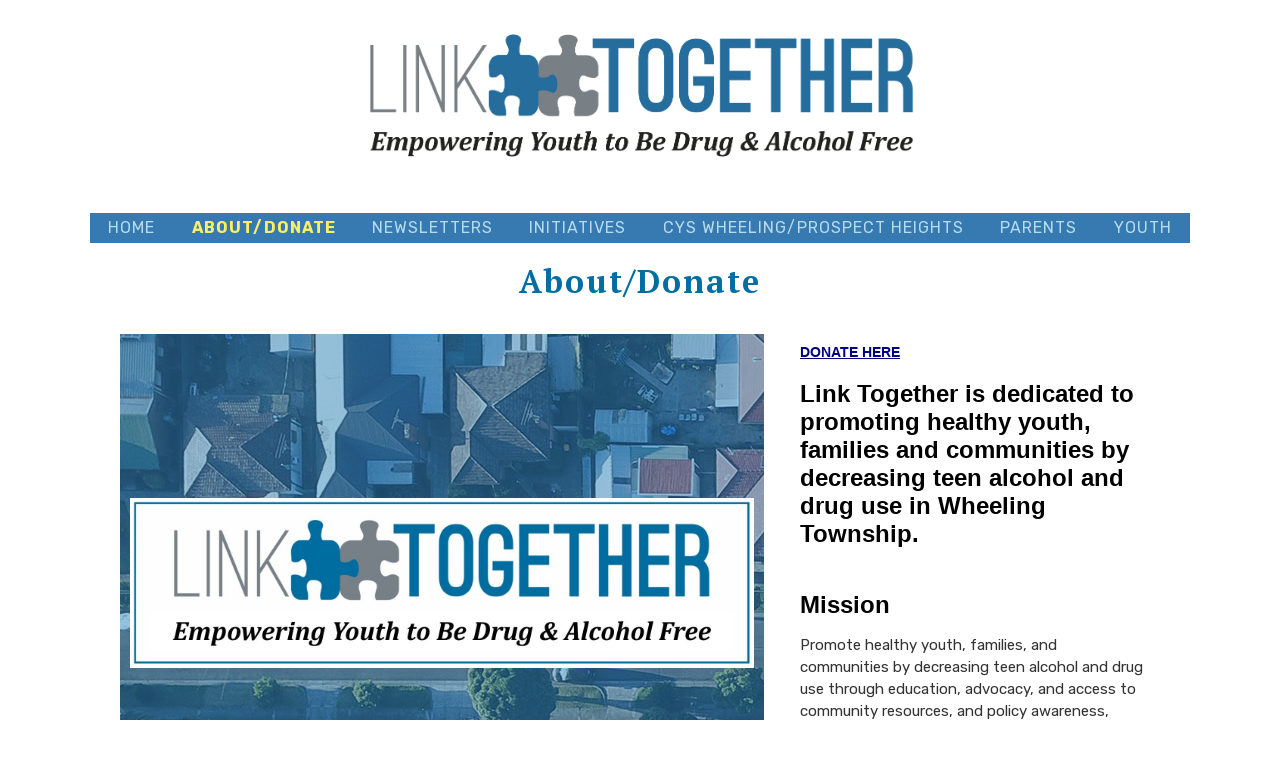

--- FILE ---
content_type: text/html; charset=UTF-8
request_url: https://linktogethercoalition.org/about/
body_size: 15699
content:
<!DOCTYPE html PUBLIC "-//W3C//DTD XHTML 1.0 Transitional//EN""http://www.w3.org/TR/xhtml1/DTD/xhtml1-transitional.dtd">
<html xmlns="http://www.w3.org/1999/xhtml">
<head>
	<meta http-equiv="Content-Type" content="text/html; charset=utf-8" />
	<meta name="viewport" content="width=device-width, initial-scale=1" />
	<title>About/Donate - Link Together Coalition</title>

	<link href="https://fonts.googleapis.com/css?family=BenchNine:300,400,700&display=swap" rel="stylesheet">
	<link href="https://fonts.googleapis.com/css?family=PT+Serif:400,400i,700,700i&display=swap" rel="stylesheet">
	<link href="https://fonts.googleapis.com/css?family=Rubik:300,300i,400,400i,700&display=swap" rel="stylesheet">

	<link rel="stylesheet" href="https://linktogethercoalition.org/wp-content/themes/linktogether-wp-theme/libraries/font-awesome-4.7.0/css/font-awesome.min.css">
	<link href="https://linktogethercoalition.org/wp-content/themes/linktogether-wp-theme/libraries/responsive-multi-level-menu/css/component.css" rel="stylesheet" type="text/css" />
	<link type="text/css" rel="stylesheet" href="https://linktogethercoalition.org/wp-content/themes/linktogether-wp-theme/style.css?v=2.11" />
	<link type="text/css" rel="stylesheet" href="https://linktogethercoalition.org/wp-content/themes/linktogether-wp-theme/css/responsive.css?v=2.2" />
	<link href='https://fonts.googleapis.com/css?family=Open+Sans:400,800,700,600,300' rel='stylesheet' type='text/css'>
	<style>
		body {
			background: url('https://linktogethercoalition.org/wp-content/uploads/White-Background-Image.png') repeat top left fixed;
		}
		
		@media (max-width: 1040px) {
			#wrapper #banner {
				background: url('https://linktogethercoalition.org/wp-content/uploads/White-Background-Image.png') repeat top left fixed;
			}
		}
	</style>
	
	<script type="text/javascript" src="https://linktogethercoalition.org/wp-content/themes/linktogether-wp-theme/js/jquery-1.10.2.min.js"></script>
	<script type="text/javascript" src="https://linktogethercoalition.org/wp-content/themes/linktogether-wp-theme/js/drop-down.js"></script>
	<!--[if !IE 7]>
	<style type="text/css">
		#wrap {
			display: table;
			height: 100%
		}
	</style>
	<![endif]-->
	
		<!-- All in One SEO 4.4.6 - aioseo.com -->
		<meta name="description" content="DONATE HERELink Together is dedicated to promoting healthy youth, families and communities by decreasing teen alcohol and drug use in Wheeling Township. MissionPromote healthy youth, families, and communities by decreasing teen alcohol and drug use through education, advocacy, and access to community resources, and policy awareness, implementation, and change.VisionWheeling Township youth are drug and alcohol free." />
		<meta name="robots" content="max-image-preview:large" />
		<link rel="canonical" href="https://linktogethercoalition.org/about/" />
		<meta name="generator" content="All in One SEO (AIOSEO) 4.4.6" />
		<meta property="og:locale" content="en_US" />
		<meta property="og:site_name" content="Link Together Coalition -" />
		<meta property="og:type" content="article" />
		<meta property="og:title" content="About/Donate - Link Together Coalition" />
		<meta property="og:description" content="DONATE HERELink Together is dedicated to promoting healthy youth, families and communities by decreasing teen alcohol and drug use in Wheeling Township. MissionPromote healthy youth, families, and communities by decreasing teen alcohol and drug use through education, advocacy, and access to community resources, and policy awareness, implementation, and change.VisionWheeling Township youth are drug and alcohol free." />
		<meta property="og:url" content="https://linktogethercoalition.org/about/" />
		<meta property="article:published_time" content="2018-07-03T18:53:26+00:00" />
		<meta property="article:modified_time" content="2025-07-15T22:51:21+00:00" />
		<meta name="twitter:card" content="summary_large_image" />
		<meta name="twitter:title" content="About/Donate - Link Together Coalition" />
		<meta name="twitter:description" content="DONATE HERELink Together is dedicated to promoting healthy youth, families and communities by decreasing teen alcohol and drug use in Wheeling Township. MissionPromote healthy youth, families, and communities by decreasing teen alcohol and drug use through education, advocacy, and access to community resources, and policy awareness, implementation, and change.VisionWheeling Township youth are drug and alcohol free." />
		<script type="application/ld+json" class="aioseo-schema">
			{"@context":"https:\/\/schema.org","@graph":[{"@type":"BreadcrumbList","@id":"https:\/\/linktogethercoalition.org\/about\/#breadcrumblist","itemListElement":[{"@type":"ListItem","@id":"https:\/\/linktogethercoalition.org\/#listItem","position":1,"item":{"@type":"WebPage","@id":"https:\/\/linktogethercoalition.org\/","name":"Home","description":"Education for YOU!City of Prospect Heights ProclamationLink Together Spring Letter to ParentsMock Teen Bedroom Substance Education ModuleOver the Dose CADCA CampaignParent Toolkit for D214 Incoming FreshmanDEA Drug Fact SheetsProud sponsor of the Glenbard Parent Series: Navigating Healthy FamiliesDONATE HERE to support future coalition initiatives.Talk. Be an example. Protect your teens developing brain.YOU are your childs","url":"https:\/\/linktogethercoalition.org\/"},"nextItem":"https:\/\/linktogethercoalition.org\/about\/#listItem"},{"@type":"ListItem","@id":"https:\/\/linktogethercoalition.org\/about\/#listItem","position":2,"item":{"@type":"WebPage","@id":"https:\/\/linktogethercoalition.org\/about\/","name":"About\/Donate","description":"DONATE HERELink Together is dedicated to promoting healthy youth, families and communities by decreasing teen alcohol and drug use in Wheeling Township. MissionPromote healthy youth, families, and communities by decreasing teen alcohol and drug use through education, advocacy, and access to community resources, and policy awareness, implementation, and change.VisionWheeling Township youth are drug and alcohol free.","url":"https:\/\/linktogethercoalition.org\/about\/"},"previousItem":"https:\/\/linktogethercoalition.org\/#listItem"}]},{"@type":"Organization","@id":"https:\/\/linktogethercoalition.org\/#organization","name":"Link Together Coalition","url":"https:\/\/linktogethercoalition.org\/"},{"@type":"WebPage","@id":"https:\/\/linktogethercoalition.org\/about\/#webpage","url":"https:\/\/linktogethercoalition.org\/about\/","name":"About\/Donate - Link Together Coalition","description":"DONATE HERELink Together is dedicated to promoting healthy youth, families and communities by decreasing teen alcohol and drug use in Wheeling Township. MissionPromote healthy youth, families, and communities by decreasing teen alcohol and drug use through education, advocacy, and access to community resources, and policy awareness, implementation, and change.VisionWheeling Township youth are drug and alcohol free.","inLanguage":"en-US","isPartOf":{"@id":"https:\/\/linktogethercoalition.org\/#website"},"breadcrumb":{"@id":"https:\/\/linktogethercoalition.org\/about\/#breadcrumblist"},"datePublished":"2018-07-03T18:53:26+00:00","dateModified":"2025-07-15T22:51:21+00:00"},{"@type":"WebSite","@id":"https:\/\/linktogethercoalition.org\/#website","url":"https:\/\/linktogethercoalition.org\/","name":"Link Together Coalition","inLanguage":"en-US","publisher":{"@id":"https:\/\/linktogethercoalition.org\/#organization"}}]}
		</script>
		<!-- All in One SEO -->


	<!-- This site is optimized with the Yoast SEO plugin v26.8 - https://yoast.com/product/yoast-seo-wordpress/ -->
	<link rel="canonical" href="https://linktogethercoalition.org/about/" />
	<meta property="og:locale" content="en_US" />
	<meta property="og:type" content="article" />
	<meta property="og:title" content="About/Donate - Link Together Coalition" />
	<meta property="og:description" content="      DONATE HERE Link Together is dedicated to promoting healthy youth, families and communities by decreasing teen alcohol and drug use in Wheeling Township.    Mission Promote healthy youth, families, and communities by decreasing teen alcohol and drug use through education, advocacy, and access to community resources, and policy awareness, implementation, and change. [&hellip;]" />
	<meta property="og:url" content="https://linktogethercoalition.org/about/" />
	<meta property="og:site_name" content="Link Together Coalition" />
	<meta property="article:modified_time" content="2025-07-15T22:51:21+00:00" />
	<meta property="og:image" content="https://linktogethercoalition.org/wp-content/uploads/Empowering-LT-logo-e1564770975438.jpg" />
	<meta property="og:image:width" content="1650" />
	<meta property="og:image:height" content="450" />
	<meta property="og:image:type" content="image/jpeg" />
	<meta name="twitter:label1" content="Est. reading time" />
	<meta name="twitter:data1" content="2 minutes" />
	<script type="application/ld+json" class="yoast-schema-graph">{"@context":"https://schema.org","@graph":[{"@type":"WebPage","@id":"https://linktogethercoalition.org/about/","url":"https://linktogethercoalition.org/about/","name":"About/Donate - Link Together Coalition","isPartOf":{"@id":"https://linktogethercoalition.org/#website"},"primaryImageOfPage":{"@id":"https://linktogethercoalition.org/about/#primaryimage"},"image":{"@id":"https://linktogethercoalition.org/about/#primaryimage"},"thumbnailUrl":"https://linktogethercoalition.org/wp-content/uploads/Empowering-LT-logo-e1564770975438.jpg","datePublished":"2018-07-03T18:53:26+00:00","dateModified":"2025-07-15T22:51:21+00:00","breadcrumb":{"@id":"https://linktogethercoalition.org/about/#breadcrumb"},"inLanguage":"en-US","potentialAction":[{"@type":"ReadAction","target":["https://linktogethercoalition.org/about/"]}]},{"@type":"ImageObject","inLanguage":"en-US","@id":"https://linktogethercoalition.org/about/#primaryimage","url":"https://linktogethercoalition.org/wp-content/uploads/Empowering-LT-logo-e1564770975438.jpg","contentUrl":"https://linktogethercoalition.org/wp-content/uploads/Empowering-LT-logo-e1564770975438.jpg","width":1650,"height":450},{"@type":"BreadcrumbList","@id":"https://linktogethercoalition.org/about/#breadcrumb","itemListElement":[{"@type":"ListItem","position":1,"name":"Home","item":"https://linktogethercoalition.org/"},{"@type":"ListItem","position":2,"name":"About/Donate"}]},{"@type":"WebSite","@id":"https://linktogethercoalition.org/#website","url":"https://linktogethercoalition.org/","name":"Link Together Coalition","description":"","potentialAction":[{"@type":"SearchAction","target":{"@type":"EntryPoint","urlTemplate":"https://linktogethercoalition.org/?s={search_term_string}"},"query-input":{"@type":"PropertyValueSpecification","valueRequired":true,"valueName":"search_term_string"}}],"inLanguage":"en-US"}]}</script>
	<!-- / Yoast SEO plugin. -->


<link rel='dns-prefetch' href='//www.google.com' />
<link rel='dns-prefetch' href='//www.googletagmanager.com' />
<link rel="alternate" title="oEmbed (JSON)" type="application/json+oembed" href="https://linktogethercoalition.org/wp-json/oembed/1.0/embed?url=https%3A%2F%2Flinktogethercoalition.org%2Fabout%2F" />
<link rel="alternate" title="oEmbed (XML)" type="text/xml+oembed" href="https://linktogethercoalition.org/wp-json/oembed/1.0/embed?url=https%3A%2F%2Flinktogethercoalition.org%2Fabout%2F&#038;format=xml" />
		<!-- This site uses the Google Analytics by MonsterInsights plugin v9.11.1 - Using Analytics tracking - https://www.monsterinsights.com/ -->
							<script src="//www.googletagmanager.com/gtag/js?id=G-96J1JCJTKQ"  data-cfasync="false" data-wpfc-render="false" type="text/javascript" async></script>
			<script data-cfasync="false" data-wpfc-render="false" type="text/javascript">
				var mi_version = '9.11.1';
				var mi_track_user = true;
				var mi_no_track_reason = '';
								var MonsterInsightsDefaultLocations = {"page_location":"https:\/\/linktogethercoalition.org\/about\/"};
								if ( typeof MonsterInsightsPrivacyGuardFilter === 'function' ) {
					var MonsterInsightsLocations = (typeof MonsterInsightsExcludeQuery === 'object') ? MonsterInsightsPrivacyGuardFilter( MonsterInsightsExcludeQuery ) : MonsterInsightsPrivacyGuardFilter( MonsterInsightsDefaultLocations );
				} else {
					var MonsterInsightsLocations = (typeof MonsterInsightsExcludeQuery === 'object') ? MonsterInsightsExcludeQuery : MonsterInsightsDefaultLocations;
				}

								var disableStrs = [
										'ga-disable-G-96J1JCJTKQ',
									];

				/* Function to detect opted out users */
				function __gtagTrackerIsOptedOut() {
					for (var index = 0; index < disableStrs.length; index++) {
						if (document.cookie.indexOf(disableStrs[index] + '=true') > -1) {
							return true;
						}
					}

					return false;
				}

				/* Disable tracking if the opt-out cookie exists. */
				if (__gtagTrackerIsOptedOut()) {
					for (var index = 0; index < disableStrs.length; index++) {
						window[disableStrs[index]] = true;
					}
				}

				/* Opt-out function */
				function __gtagTrackerOptout() {
					for (var index = 0; index < disableStrs.length; index++) {
						document.cookie = disableStrs[index] + '=true; expires=Thu, 31 Dec 2099 23:59:59 UTC; path=/';
						window[disableStrs[index]] = true;
					}
				}

				if ('undefined' === typeof gaOptout) {
					function gaOptout() {
						__gtagTrackerOptout();
					}
				}
								window.dataLayer = window.dataLayer || [];

				window.MonsterInsightsDualTracker = {
					helpers: {},
					trackers: {},
				};
				if (mi_track_user) {
					function __gtagDataLayer() {
						dataLayer.push(arguments);
					}

					function __gtagTracker(type, name, parameters) {
						if (!parameters) {
							parameters = {};
						}

						if (parameters.send_to) {
							__gtagDataLayer.apply(null, arguments);
							return;
						}

						if (type === 'event') {
														parameters.send_to = monsterinsights_frontend.v4_id;
							var hookName = name;
							if (typeof parameters['event_category'] !== 'undefined') {
								hookName = parameters['event_category'] + ':' + name;
							}

							if (typeof MonsterInsightsDualTracker.trackers[hookName] !== 'undefined') {
								MonsterInsightsDualTracker.trackers[hookName](parameters);
							} else {
								__gtagDataLayer('event', name, parameters);
							}
							
						} else {
							__gtagDataLayer.apply(null, arguments);
						}
					}

					__gtagTracker('js', new Date());
					__gtagTracker('set', {
						'developer_id.dZGIzZG': true,
											});
					if ( MonsterInsightsLocations.page_location ) {
						__gtagTracker('set', MonsterInsightsLocations);
					}
										__gtagTracker('config', 'G-96J1JCJTKQ', {"forceSSL":"true"} );
										window.gtag = __gtagTracker;										(function () {
						/* https://developers.google.com/analytics/devguides/collection/analyticsjs/ */
						/* ga and __gaTracker compatibility shim. */
						var noopfn = function () {
							return null;
						};
						var newtracker = function () {
							return new Tracker();
						};
						var Tracker = function () {
							return null;
						};
						var p = Tracker.prototype;
						p.get = noopfn;
						p.set = noopfn;
						p.send = function () {
							var args = Array.prototype.slice.call(arguments);
							args.unshift('send');
							__gaTracker.apply(null, args);
						};
						var __gaTracker = function () {
							var len = arguments.length;
							if (len === 0) {
								return;
							}
							var f = arguments[len - 1];
							if (typeof f !== 'object' || f === null || typeof f.hitCallback !== 'function') {
								if ('send' === arguments[0]) {
									var hitConverted, hitObject = false, action;
									if ('event' === arguments[1]) {
										if ('undefined' !== typeof arguments[3]) {
											hitObject = {
												'eventAction': arguments[3],
												'eventCategory': arguments[2],
												'eventLabel': arguments[4],
												'value': arguments[5] ? arguments[5] : 1,
											}
										}
									}
									if ('pageview' === arguments[1]) {
										if ('undefined' !== typeof arguments[2]) {
											hitObject = {
												'eventAction': 'page_view',
												'page_path': arguments[2],
											}
										}
									}
									if (typeof arguments[2] === 'object') {
										hitObject = arguments[2];
									}
									if (typeof arguments[5] === 'object') {
										Object.assign(hitObject, arguments[5]);
									}
									if ('undefined' !== typeof arguments[1].hitType) {
										hitObject = arguments[1];
										if ('pageview' === hitObject.hitType) {
											hitObject.eventAction = 'page_view';
										}
									}
									if (hitObject) {
										action = 'timing' === arguments[1].hitType ? 'timing_complete' : hitObject.eventAction;
										hitConverted = mapArgs(hitObject);
										__gtagTracker('event', action, hitConverted);
									}
								}
								return;
							}

							function mapArgs(args) {
								var arg, hit = {};
								var gaMap = {
									'eventCategory': 'event_category',
									'eventAction': 'event_action',
									'eventLabel': 'event_label',
									'eventValue': 'event_value',
									'nonInteraction': 'non_interaction',
									'timingCategory': 'event_category',
									'timingVar': 'name',
									'timingValue': 'value',
									'timingLabel': 'event_label',
									'page': 'page_path',
									'location': 'page_location',
									'title': 'page_title',
									'referrer' : 'page_referrer',
								};
								for (arg in args) {
																		if (!(!args.hasOwnProperty(arg) || !gaMap.hasOwnProperty(arg))) {
										hit[gaMap[arg]] = args[arg];
									} else {
										hit[arg] = args[arg];
									}
								}
								return hit;
							}

							try {
								f.hitCallback();
							} catch (ex) {
							}
						};
						__gaTracker.create = newtracker;
						__gaTracker.getByName = newtracker;
						__gaTracker.getAll = function () {
							return [];
						};
						__gaTracker.remove = noopfn;
						__gaTracker.loaded = true;
						window['__gaTracker'] = __gaTracker;
					})();
									} else {
										console.log("");
					(function () {
						function __gtagTracker() {
							return null;
						}

						window['__gtagTracker'] = __gtagTracker;
						window['gtag'] = __gtagTracker;
					})();
									}
			</script>
							<!-- / Google Analytics by MonsterInsights -->
		<style id='wp-img-auto-sizes-contain-inline-css' type='text/css'>
img:is([sizes=auto i],[sizes^="auto," i]){contain-intrinsic-size:3000px 1500px}
/*# sourceURL=wp-img-auto-sizes-contain-inline-css */
</style>
<link rel='stylesheet' id='ts-vgallery-block-css-css' href='https://linktogethercoalition.org/wp-content/plugins/gallery-videos/admin/css/ts_vgallery_block.css?ver=6.9' type='text/css' media='all' />
<style id='wp-emoji-styles-inline-css' type='text/css'>

	img.wp-smiley, img.emoji {
		display: inline !important;
		border: none !important;
		box-shadow: none !important;
		height: 1em !important;
		width: 1em !important;
		margin: 0 0.07em !important;
		vertical-align: -0.1em !important;
		background: none !important;
		padding: 0 !important;
	}
/*# sourceURL=wp-emoji-styles-inline-css */
</style>
<style id='classic-theme-styles-inline-css' type='text/css'>
/*! This file is auto-generated */
.wp-block-button__link{color:#fff;background-color:#32373c;border-radius:9999px;box-shadow:none;text-decoration:none;padding:calc(.667em + 2px) calc(1.333em + 2px);font-size:1.125em}.wp-block-file__button{background:#32373c;color:#fff;text-decoration:none}
/*# sourceURL=/wp-includes/css/classic-themes.min.css */
</style>
<link rel='stylesheet' id='ctct_form_styles-css' href='https://linktogethercoalition.org/wp-content/plugins/constant-contact-forms/assets/css/style.css?ver=2.3.0' type='text/css' media='all' />
<link rel='stylesheet' id='contact-form-7-css' href='https://linktogethercoalition.org/wp-content/plugins/contact-form-7/includes/css/styles.css?ver=5.8' type='text/css' media='all' />
<link rel='stylesheet' id='ts_vgallery_fonts-css' href='https://linktogethercoalition.org/wp-content/plugins/gallery-videos/fonts/ts_vgallery-fonts.css?ver=2.0.1' type='text/css' media='all' />
<link rel='stylesheet' id='elementor-icons-css' href='https://linktogethercoalition.org/wp-content/plugins/elementor/assets/lib/eicons/css/elementor-icons.min.css?ver=5.29.0' type='text/css' media='all' />
<link rel='stylesheet' id='elementor-frontend-css' href='https://linktogethercoalition.org/wp-content/plugins/elementor/assets/css/frontend.min.css?ver=3.20.2' type='text/css' media='all' />
<link rel='stylesheet' id='swiper-css' href='https://linktogethercoalition.org/wp-content/plugins/elementor/assets/lib/swiper/v8/css/swiper.min.css?ver=8.4.5' type='text/css' media='all' />
<link rel='stylesheet' id='elementor-post-2102-css' href='https://linktogethercoalition.org/wp-content/uploads/elementor/css/post-2102.css?ver=1713551985' type='text/css' media='all' />
<link rel='stylesheet' id='font-awesome-5-all-css' href='https://linktogethercoalition.org/wp-content/plugins/elementor/assets/lib/font-awesome/css/all.min.css?ver=3.20.2' type='text/css' media='all' />
<link rel='stylesheet' id='font-awesome-4-shim-css' href='https://linktogethercoalition.org/wp-content/plugins/elementor/assets/lib/font-awesome/css/v4-shims.min.css?ver=3.20.2' type='text/css' media='all' />
<link rel='stylesheet' id='elementor-global-css' href='https://linktogethercoalition.org/wp-content/uploads/elementor/css/global.css?ver=1711048339' type='text/css' media='all' />
<link rel='stylesheet' id='elementor-post-1271-css' href='https://linktogethercoalition.org/wp-content/uploads/elementor/css/post-1271.css?ver=1756395862' type='text/css' media='all' />
<link rel='stylesheet' id='google-fonts-1-css' href='https://fonts.googleapis.com/css?family=Rubik%3A100%2C100italic%2C200%2C200italic%2C300%2C300italic%2C400%2C400italic%2C500%2C500italic%2C600%2C600italic%2C700%2C700italic%2C800%2C800italic%2C900%2C900italic&#038;display=auto&#038;ver=6.9' type='text/css' media='all' />
<link rel="preconnect" href="https://fonts.gstatic.com/" crossorigin><script type="text/javascript" src="https://linktogethercoalition.org/wp-content/plugins/google-analytics-for-wordpress/assets/js/frontend-gtag.min.js?ver=9.11.1" id="monsterinsights-frontend-script-js" async="async" data-wp-strategy="async"></script>
<script data-cfasync="false" data-wpfc-render="false" type="text/javascript" id='monsterinsights-frontend-script-js-extra'>/* <![CDATA[ */
var monsterinsights_frontend = {"js_events_tracking":"true","download_extensions":"doc,pdf,ppt,zip,xls,docx,pptx,xlsx","inbound_paths":"[]","home_url":"https:\/\/linktogethercoalition.org","hash_tracking":"false","v4_id":"G-96J1JCJTKQ"};/* ]]> */
</script>
<script type="text/javascript" src="https://linktogethercoalition.org/wp-includes/js/jquery/jquery.min.js?ver=3.7.1" id="jquery-core-js"></script>
<script type="text/javascript" src="https://linktogethercoalition.org/wp-includes/js/jquery/jquery-migrate.min.js?ver=3.4.1" id="jquery-migrate-js"></script>
<script type="text/javascript" src="https://linktogethercoalition.org/wp-content/plugins/elementor/assets/lib/font-awesome/js/v4-shims.min.js?ver=3.20.2" id="font-awesome-4-shim-js"></script>

<!-- Google Analytics snippet added by Site Kit -->
<script type="text/javascript" src="https://www.googletagmanager.com/gtag/js?id=GT-5DDMS5T" id="google_gtagjs-js" async></script>
<script type="text/javascript" id="google_gtagjs-js-after">
/* <![CDATA[ */
window.dataLayer = window.dataLayer || [];function gtag(){dataLayer.push(arguments);}
gtag('set', 'linker', {"domains":["linktogethercoalition.org"]} );
gtag("js", new Date());
gtag("set", "developer_id.dZTNiMT", true);
gtag("config", "GT-5DDMS5T");
//# sourceURL=google_gtagjs-js-after
/* ]]> */
</script>

<!-- End Google Analytics snippet added by Site Kit -->
<link rel="https://api.w.org/" href="https://linktogethercoalition.org/wp-json/" /><link rel="alternate" title="JSON" type="application/json" href="https://linktogethercoalition.org/wp-json/wp/v2/pages/1271" /><link rel="EditURI" type="application/rsd+xml" title="RSD" href="https://linktogethercoalition.org/xmlrpc.php?rsd" />
<meta name="generator" content="WordPress 6.9" />
<link rel='shortlink' href='https://linktogethercoalition.org/?p=1271' />
	<link rel="preconnect" href="https://fonts.googleapis.com">
	<link rel="preconnect" href="https://fonts.gstatic.com">
	<meta name="generator" content="Site Kit by Google 1.122.0" /><meta name="generator" content="Elementor 3.20.2; features: e_optimized_assets_loading, additional_custom_breakpoints, block_editor_assets_optimize, e_image_loading_optimization; settings: css_print_method-external, google_font-enabled, font_display-auto">
<link rel="icon" href="https://linktogethercoalition.org/wp-content/uploads/cropped-Site-Identity-32x32.png" sizes="32x32" />
<link rel="icon" href="https://linktogethercoalition.org/wp-content/uploads/cropped-Site-Identity-192x192.png" sizes="192x192" />
<link rel="apple-touch-icon" href="https://linktogethercoalition.org/wp-content/uploads/cropped-Site-Identity-180x180.png" />
<meta name="msapplication-TileImage" content="https://linktogethercoalition.org/wp-content/uploads/cropped-Site-Identity-270x270.png" />
	<style id="egf-frontend-styles" type="text/css">
		h1 {font-family: 'Arial', sans-serif;font-style: normal;font-weight: 400;} p {} h2 {} h3 {} h4 {} h5 {} h6 {} 	</style>
	<style id='global-styles-inline-css' type='text/css'>
:root{--wp--preset--aspect-ratio--square: 1;--wp--preset--aspect-ratio--4-3: 4/3;--wp--preset--aspect-ratio--3-4: 3/4;--wp--preset--aspect-ratio--3-2: 3/2;--wp--preset--aspect-ratio--2-3: 2/3;--wp--preset--aspect-ratio--16-9: 16/9;--wp--preset--aspect-ratio--9-16: 9/16;--wp--preset--color--black: #000000;--wp--preset--color--cyan-bluish-gray: #abb8c3;--wp--preset--color--white: #ffffff;--wp--preset--color--pale-pink: #f78da7;--wp--preset--color--vivid-red: #cf2e2e;--wp--preset--color--luminous-vivid-orange: #ff6900;--wp--preset--color--luminous-vivid-amber: #fcb900;--wp--preset--color--light-green-cyan: #7bdcb5;--wp--preset--color--vivid-green-cyan: #00d084;--wp--preset--color--pale-cyan-blue: #8ed1fc;--wp--preset--color--vivid-cyan-blue: #0693e3;--wp--preset--color--vivid-purple: #9b51e0;--wp--preset--gradient--vivid-cyan-blue-to-vivid-purple: linear-gradient(135deg,rgb(6,147,227) 0%,rgb(155,81,224) 100%);--wp--preset--gradient--light-green-cyan-to-vivid-green-cyan: linear-gradient(135deg,rgb(122,220,180) 0%,rgb(0,208,130) 100%);--wp--preset--gradient--luminous-vivid-amber-to-luminous-vivid-orange: linear-gradient(135deg,rgb(252,185,0) 0%,rgb(255,105,0) 100%);--wp--preset--gradient--luminous-vivid-orange-to-vivid-red: linear-gradient(135deg,rgb(255,105,0) 0%,rgb(207,46,46) 100%);--wp--preset--gradient--very-light-gray-to-cyan-bluish-gray: linear-gradient(135deg,rgb(238,238,238) 0%,rgb(169,184,195) 100%);--wp--preset--gradient--cool-to-warm-spectrum: linear-gradient(135deg,rgb(74,234,220) 0%,rgb(151,120,209) 20%,rgb(207,42,186) 40%,rgb(238,44,130) 60%,rgb(251,105,98) 80%,rgb(254,248,76) 100%);--wp--preset--gradient--blush-light-purple: linear-gradient(135deg,rgb(255,206,236) 0%,rgb(152,150,240) 100%);--wp--preset--gradient--blush-bordeaux: linear-gradient(135deg,rgb(254,205,165) 0%,rgb(254,45,45) 50%,rgb(107,0,62) 100%);--wp--preset--gradient--luminous-dusk: linear-gradient(135deg,rgb(255,203,112) 0%,rgb(199,81,192) 50%,rgb(65,88,208) 100%);--wp--preset--gradient--pale-ocean: linear-gradient(135deg,rgb(255,245,203) 0%,rgb(182,227,212) 50%,rgb(51,167,181) 100%);--wp--preset--gradient--electric-grass: linear-gradient(135deg,rgb(202,248,128) 0%,rgb(113,206,126) 100%);--wp--preset--gradient--midnight: linear-gradient(135deg,rgb(2,3,129) 0%,rgb(40,116,252) 100%);--wp--preset--font-size--small: 13px;--wp--preset--font-size--medium: 20px;--wp--preset--font-size--large: 36px;--wp--preset--font-size--x-large: 42px;--wp--preset--spacing--20: 0.44rem;--wp--preset--spacing--30: 0.67rem;--wp--preset--spacing--40: 1rem;--wp--preset--spacing--50: 1.5rem;--wp--preset--spacing--60: 2.25rem;--wp--preset--spacing--70: 3.38rem;--wp--preset--spacing--80: 5.06rem;--wp--preset--shadow--natural: 6px 6px 9px rgba(0, 0, 0, 0.2);--wp--preset--shadow--deep: 12px 12px 50px rgba(0, 0, 0, 0.4);--wp--preset--shadow--sharp: 6px 6px 0px rgba(0, 0, 0, 0.2);--wp--preset--shadow--outlined: 6px 6px 0px -3px rgb(255, 255, 255), 6px 6px rgb(0, 0, 0);--wp--preset--shadow--crisp: 6px 6px 0px rgb(0, 0, 0);}:where(.is-layout-flex){gap: 0.5em;}:where(.is-layout-grid){gap: 0.5em;}body .is-layout-flex{display: flex;}.is-layout-flex{flex-wrap: wrap;align-items: center;}.is-layout-flex > :is(*, div){margin: 0;}body .is-layout-grid{display: grid;}.is-layout-grid > :is(*, div){margin: 0;}:where(.wp-block-columns.is-layout-flex){gap: 2em;}:where(.wp-block-columns.is-layout-grid){gap: 2em;}:where(.wp-block-post-template.is-layout-flex){gap: 1.25em;}:where(.wp-block-post-template.is-layout-grid){gap: 1.25em;}.has-black-color{color: var(--wp--preset--color--black) !important;}.has-cyan-bluish-gray-color{color: var(--wp--preset--color--cyan-bluish-gray) !important;}.has-white-color{color: var(--wp--preset--color--white) !important;}.has-pale-pink-color{color: var(--wp--preset--color--pale-pink) !important;}.has-vivid-red-color{color: var(--wp--preset--color--vivid-red) !important;}.has-luminous-vivid-orange-color{color: var(--wp--preset--color--luminous-vivid-orange) !important;}.has-luminous-vivid-amber-color{color: var(--wp--preset--color--luminous-vivid-amber) !important;}.has-light-green-cyan-color{color: var(--wp--preset--color--light-green-cyan) !important;}.has-vivid-green-cyan-color{color: var(--wp--preset--color--vivid-green-cyan) !important;}.has-pale-cyan-blue-color{color: var(--wp--preset--color--pale-cyan-blue) !important;}.has-vivid-cyan-blue-color{color: var(--wp--preset--color--vivid-cyan-blue) !important;}.has-vivid-purple-color{color: var(--wp--preset--color--vivid-purple) !important;}.has-black-background-color{background-color: var(--wp--preset--color--black) !important;}.has-cyan-bluish-gray-background-color{background-color: var(--wp--preset--color--cyan-bluish-gray) !important;}.has-white-background-color{background-color: var(--wp--preset--color--white) !important;}.has-pale-pink-background-color{background-color: var(--wp--preset--color--pale-pink) !important;}.has-vivid-red-background-color{background-color: var(--wp--preset--color--vivid-red) !important;}.has-luminous-vivid-orange-background-color{background-color: var(--wp--preset--color--luminous-vivid-orange) !important;}.has-luminous-vivid-amber-background-color{background-color: var(--wp--preset--color--luminous-vivid-amber) !important;}.has-light-green-cyan-background-color{background-color: var(--wp--preset--color--light-green-cyan) !important;}.has-vivid-green-cyan-background-color{background-color: var(--wp--preset--color--vivid-green-cyan) !important;}.has-pale-cyan-blue-background-color{background-color: var(--wp--preset--color--pale-cyan-blue) !important;}.has-vivid-cyan-blue-background-color{background-color: var(--wp--preset--color--vivid-cyan-blue) !important;}.has-vivid-purple-background-color{background-color: var(--wp--preset--color--vivid-purple) !important;}.has-black-border-color{border-color: var(--wp--preset--color--black) !important;}.has-cyan-bluish-gray-border-color{border-color: var(--wp--preset--color--cyan-bluish-gray) !important;}.has-white-border-color{border-color: var(--wp--preset--color--white) !important;}.has-pale-pink-border-color{border-color: var(--wp--preset--color--pale-pink) !important;}.has-vivid-red-border-color{border-color: var(--wp--preset--color--vivid-red) !important;}.has-luminous-vivid-orange-border-color{border-color: var(--wp--preset--color--luminous-vivid-orange) !important;}.has-luminous-vivid-amber-border-color{border-color: var(--wp--preset--color--luminous-vivid-amber) !important;}.has-light-green-cyan-border-color{border-color: var(--wp--preset--color--light-green-cyan) !important;}.has-vivid-green-cyan-border-color{border-color: var(--wp--preset--color--vivid-green-cyan) !important;}.has-pale-cyan-blue-border-color{border-color: var(--wp--preset--color--pale-cyan-blue) !important;}.has-vivid-cyan-blue-border-color{border-color: var(--wp--preset--color--vivid-cyan-blue) !important;}.has-vivid-purple-border-color{border-color: var(--wp--preset--color--vivid-purple) !important;}.has-vivid-cyan-blue-to-vivid-purple-gradient-background{background: var(--wp--preset--gradient--vivid-cyan-blue-to-vivid-purple) !important;}.has-light-green-cyan-to-vivid-green-cyan-gradient-background{background: var(--wp--preset--gradient--light-green-cyan-to-vivid-green-cyan) !important;}.has-luminous-vivid-amber-to-luminous-vivid-orange-gradient-background{background: var(--wp--preset--gradient--luminous-vivid-amber-to-luminous-vivid-orange) !important;}.has-luminous-vivid-orange-to-vivid-red-gradient-background{background: var(--wp--preset--gradient--luminous-vivid-orange-to-vivid-red) !important;}.has-very-light-gray-to-cyan-bluish-gray-gradient-background{background: var(--wp--preset--gradient--very-light-gray-to-cyan-bluish-gray) !important;}.has-cool-to-warm-spectrum-gradient-background{background: var(--wp--preset--gradient--cool-to-warm-spectrum) !important;}.has-blush-light-purple-gradient-background{background: var(--wp--preset--gradient--blush-light-purple) !important;}.has-blush-bordeaux-gradient-background{background: var(--wp--preset--gradient--blush-bordeaux) !important;}.has-luminous-dusk-gradient-background{background: var(--wp--preset--gradient--luminous-dusk) !important;}.has-pale-ocean-gradient-background{background: var(--wp--preset--gradient--pale-ocean) !important;}.has-electric-grass-gradient-background{background: var(--wp--preset--gradient--electric-grass) !important;}.has-midnight-gradient-background{background: var(--wp--preset--gradient--midnight) !important;}.has-small-font-size{font-size: var(--wp--preset--font-size--small) !important;}.has-medium-font-size{font-size: var(--wp--preset--font-size--medium) !important;}.has-large-font-size{font-size: var(--wp--preset--font-size--large) !important;}.has-x-large-font-size{font-size: var(--wp--preset--font-size--x-large) !important;}
/*# sourceURL=global-styles-inline-css */
</style>
</head>
<body data-rsssl=1 class="wp-singular page-template-default page page-id-1271 wp-theme-linktogether-wp-theme ctct-linktogether-wp-theme elementor-default elementor-kit-2102 elementor-page elementor-page-1271">
<div id="wrapper" class="wrapper">
	<div id="header" class="header">
		<div id="responsive_menu">
			<div id="dl-menu" class="responsive-menu dl-menuwrapper">
				<button class="dl-trigger"><i class="fa fa-bars fa-lg" aria-hidden="true"></i> &nbsp;Menu</button>
			  			  			  				<ul class="dl-menu">
																		<li data-id="214" class="no-children"><a href="https://linktogethercoalition.org/">Home</a></li>
																								<li data-id="1275" class="no-children"><a href="https://linktogethercoalition.org/about/">About/Donate</a></li>
																								<li data-id="3567" class="no-children"><a href="https://linktogethercoalition.org/newsletters/">Newsletters</a></li>
																								<li data-id="888" class="has-children">
								<a href="#">Initiatives</a>
								<ul class="dl-submenu">
					  													<li><a href="#">Overview</a></li>
					  								  													<li data-id="204"><a href="https://linktogethercoalition.org/programs/">Link Together in your Community!</a></li>
					  													<li data-id="1292"><a href="https://linktogethercoalition.org/drug-take-back/">Drug Take Back</a></li>
					  													<li data-id="240"><a href="https://linktogethercoalition.org/community/policy/">Social Host Ordinances</a></li>
					  													<li data-id="3346"><a href="https://linktogethercoalition.org/summer-celebration/">Summer Celebration</a></li>
					  													<li data-id="206"><a href="https://linktogethercoalition.org/community/">Township Data</a></li>
					  													<li data-id="430"><a href="https://linktogethercoalition.org/social-norms-marketing/">Social Norms Marketing</a></li>
					  											</ul>
							</li>
																								<li data-id="2846" class="has-children">
								<a href="#">CYS Wheeling/Prospect Heights</a>
								<ul class="dl-submenu">
					  													<li><a href="#">Overview</a></li>
					  								  													<li data-id="2859"><a href="https://linktogethercoalition.org/cys-wheeling-prospect-heights/about/">About</a></li>
					  													<li data-id="2858"><a href="https://linktogethercoalition.org/cys-wheeling-prospect-heights/community-committee/">Community Committee</a></li>
					  													<li data-id="2857"><a href="https://linktogethercoalition.org/cys-wheeling-prospect-heights/youth-committee/">Youth Committee</a></li>
					  											</ul>
							</li>
																								<li data-id="883" class="has-children">
								<a href="#">Parents</a>
								<ul class="dl-submenu">
					  													<li><a href="#">Overview</a></li>
					  								  													<li data-id="669"><a href="https://linktogethercoalition.org/alcohol-facts-teens/">Alcohol</a></li>
					  													<li data-id="1975"><a href="https://linktogethercoalition.org/credible-websites/">Credible Websites</a></li>
					  													<li data-id="1987"><a href="https://linktogethercoalition.org/glossary-vaping-and-marijuana-terms/">Glossary – Vaping and Marijuana Terms</a></li>
					  													<li data-id="2314"><a href="https://linktogethercoalition.org/impaired-driving/">Impaired Driving</a></li>
					  													<li data-id="658"><a href="https://linktogethercoalition.org/marijuana-facts-teens/">Marijuana</a></li>
					  													<li data-id="1722"><a href="https://linktogethercoalition.org/omni-youth-services/">OMNI</a></li>
					  													<li data-id="1209"><a href="https://linktogethercoalition.org/opioid-facts/">Opioids</a></li>
					  													<li data-id="2521"><a href="https://linktogethercoalition.org/parent-prevention-toolkit/">Parent Prevention Toolkit</a></li>
					  													<li data-id="208"><a href="https://linktogethercoalition.org/parents/">Talk. They Hear You.</a></li>
					  													<li data-id="1718"><a href="https://linktogethercoalition.org/vaping/">Vaping</a></li>
					  													<li data-id="3456"><a href="https://linktogethercoalition.org/virtual-mock-teen-bedroom/">Virtual Mock Teen Bedroom</a></li>
					  											</ul>
							</li>
																								<li data-id="884" class="has-children">
								<a href="#">Youth</a>
								<ul class="dl-submenu">
					  													<li><a href="#">Overview</a></li>
					  								  													<li data-id="932"><a href="https://linktogethercoalition.org/programs/human-performance-project/">Human Performance Project</a></li>
					  													<li data-id="202"><a href="https://linktogethercoalition.org/students/">Student Opportunities</a></li>
					  											</ul>
							</li>
															</ul>
			</div>
		</div>

		<div class="top hide-buttons"><!-- add/remove class="hide-buttons" to autohide buttons -->
			<h1>
				<a href="https://linktogethercoalition.org/">
					<img src="https://linktogethercoalition.org/wp-content/uploads/LT-Logo-Header.png" />
				</a>
			</h1>
			<div class="buttons">
				<a href="https://omniyouth.ejoinme.org/MyPages/LinkTogetherDonationPage/tabid/519613/Default.aspx"
					 class="header-btn donate" target="_blank">Donate</a>
				<a href="https://linktogethercoalition.org/volunteer" class="header-btn volunteer">Volunteer</a>
			</div>
		</div>
		<div class="google-wrap"><div id="google_translate_element"></div></div>
			<script type="text/javascript">
				function googleTranslateElementInit()
				{
					new google.translate.TranslateElement({
						pageLanguage: 'en',
						includedLanguages: 'es,pl,ru,zh-CN,tl,hi',
						layout: google.translate.TranslateElement.InlineLayout.SIMPLE
					}, 'google_translate_element');
				}
			</script>
			<script type="text/javascript" src="//translate.google.com/translate_a/element.js?cb=googleTranslateElementInit"></script>
		<div id="nav-wrap" class="menu-main-menu-container"><ul id="nav" class="menu"><li id="menu-item-214" class="menu-item menu-item-type-post_type menu-item-object-page menu-item-home menu-item-214"><a href="https://linktogethercoalition.org/">Home</a></li>
<li id="menu-item-1275" class="menu-item menu-item-type-post_type menu-item-object-page current-menu-item page_item page-item-1271 current_page_item menu-item-1275"><a href="https://linktogethercoalition.org/about/" aria-current="page">About/Donate</a></li>
<li id="menu-item-3567" class="menu-item menu-item-type-post_type menu-item-object-page menu-item-3567"><a href="https://linktogethercoalition.org/newsletters/">Newsletters</a></li>
<li id="menu-item-888" class="menu-item menu-item-type-custom menu-item-object-custom menu-item-has-children menu-item-888"><a href="#">Initiatives</a>
<ul class="sub-menu">
	<li id="menu-item-204" class="menu-item menu-item-type-post_type menu-item-object-page menu-item-204"><a href="https://linktogethercoalition.org/programs/">Link Together in your Community!</a></li>
	<li id="menu-item-1292" class="menu-item menu-item-type-post_type menu-item-object-page menu-item-1292"><a href="https://linktogethercoalition.org/drug-take-back/">Drug Take Back</a></li>
	<li id="menu-item-240" class="menu-item menu-item-type-post_type menu-item-object-page menu-item-240"><a href="https://linktogethercoalition.org/community/policy/">Social Host Ordinances</a></li>
	<li id="menu-item-3346" class="menu-item menu-item-type-post_type menu-item-object-page menu-item-3346"><a href="https://linktogethercoalition.org/summer-celebration/">Summer Celebration</a></li>
	<li id="menu-item-206" class="menu-item menu-item-type-post_type menu-item-object-page menu-item-206"><a href="https://linktogethercoalition.org/community/">Township Data</a></li>
	<li id="menu-item-430" class="menu-item menu-item-type-post_type menu-item-object-page menu-item-430"><a href="https://linktogethercoalition.org/social-norms-marketing/">Social Norms Marketing</a></li>
</ul>
</li>
<li id="menu-item-2846" class="menu-item menu-item-type-custom menu-item-object-custom menu-item-has-children menu-item-2846"><a href="#">CYS Wheeling/Prospect Heights</a>
<ul class="sub-menu">
	<li id="menu-item-2859" class="menu-item menu-item-type-post_type menu-item-object-page menu-item-2859"><a href="https://linktogethercoalition.org/cys-wheeling-prospect-heights/about/">About</a></li>
	<li id="menu-item-2858" class="menu-item menu-item-type-post_type menu-item-object-page menu-item-2858"><a href="https://linktogethercoalition.org/cys-wheeling-prospect-heights/community-committee/">Community Committee</a></li>
	<li id="menu-item-2857" class="menu-item menu-item-type-post_type menu-item-object-page menu-item-2857"><a href="https://linktogethercoalition.org/cys-wheeling-prospect-heights/youth-committee/">Youth Committee</a></li>
</ul>
</li>
<li id="menu-item-883" class="menu-item menu-item-type-custom menu-item-object-custom menu-item-has-children menu-item-883"><a href="#">Parents</a>
<ul class="sub-menu">
	<li id="menu-item-669" class="menu-item menu-item-type-post_type menu-item-object-page menu-item-669"><a href="https://linktogethercoalition.org/alcohol-facts-teens/">Alcohol</a></li>
	<li id="menu-item-1975" class="menu-item menu-item-type-post_type menu-item-object-page menu-item-1975"><a href="https://linktogethercoalition.org/credible-websites/">Credible Websites</a></li>
	<li id="menu-item-1987" class="menu-item menu-item-type-post_type menu-item-object-page menu-item-1987"><a href="https://linktogethercoalition.org/glossary-vaping-and-marijuana-terms/">Glossary – Vaping and Marijuana Terms</a></li>
	<li id="menu-item-2314" class="menu-item menu-item-type-post_type menu-item-object-page menu-item-2314"><a href="https://linktogethercoalition.org/impaired-driving/">Impaired Driving</a></li>
	<li id="menu-item-658" class="menu-item menu-item-type-post_type menu-item-object-page menu-item-658"><a href="https://linktogethercoalition.org/marijuana-facts-teens/">Marijuana</a></li>
	<li id="menu-item-1722" class="menu-item menu-item-type-post_type menu-item-object-page menu-item-1722"><a href="https://linktogethercoalition.org/omni-youth-services/">OMNI</a></li>
	<li id="menu-item-1209" class="menu-item menu-item-type-post_type menu-item-object-page menu-item-1209"><a href="https://linktogethercoalition.org/opioid-facts/">Opioids</a></li>
	<li id="menu-item-2521" class="menu-item menu-item-type-post_type menu-item-object-page menu-item-2521"><a href="https://linktogethercoalition.org/parent-prevention-toolkit/">Parent Prevention Toolkit</a></li>
	<li id="menu-item-208" class="menu-item menu-item-type-post_type menu-item-object-page menu-item-208"><a href="https://linktogethercoalition.org/parents/">Talk. They Hear You.</a></li>
	<li id="menu-item-1718" class="menu-item menu-item-type-post_type menu-item-object-page menu-item-1718"><a href="https://linktogethercoalition.org/vaping/">Vaping</a></li>
	<li id="menu-item-3456" class="menu-item menu-item-type-post_type menu-item-object-page menu-item-3456"><a href="https://linktogethercoalition.org/virtual-mock-teen-bedroom/">Virtual Mock Teen Bedroom</a></li>
</ul>
</li>
<li id="menu-item-884" class="menu-item menu-item-type-custom menu-item-object-custom menu-item-has-children menu-item-884"><a href="#">Youth</a>
<ul class="sub-menu">
	<li id="menu-item-932" class="menu-item menu-item-type-post_type menu-item-object-page menu-item-932"><a href="https://linktogethercoalition.org/programs/human-performance-project/">Human Performance Project</a></li>
	<li id="menu-item-202" class="menu-item menu-item-type-post_type menu-item-object-page menu-item-202"><a href="https://linktogethercoalition.org/students/">Student Opportunities</a></li>
</ul>
</li>
</ul></div>	</div>
		<div id="main" class="main">
			
<div id="content" class="content">
								<h2>About/Donate</h2>
						<div data-elementor-type="wp-post" data-elementor-id="1271" class="elementor elementor-1271">
						<section class="elementor-section elementor-top-section elementor-element elementor-element-60c2390d elementor-section-boxed elementor-section-height-default elementor-section-height-default" data-id="60c2390d" data-element_type="section">
						<div class="elementor-container elementor-column-gap-default">
					<div class="elementor-column elementor-col-100 elementor-top-column elementor-element elementor-element-77be393c" data-id="77be393c" data-element_type="column">
			<div class="elementor-widget-wrap elementor-element-populated">
						<section class="elementor-section elementor-inner-section elementor-element elementor-element-bac82c3 elementor-section-boxed elementor-section-height-default elementor-section-height-default" data-id="bac82c3" data-element_type="section">
						<div class="elementor-container elementor-column-gap-default">
					<div class="elementor-column elementor-col-33 elementor-inner-column elementor-element elementor-element-b152609" data-id="b152609" data-element_type="column" data-settings="{&quot;background_background&quot;:&quot;classic&quot;}">
			<div class="elementor-widget-wrap elementor-element-populated">
					<div class="elementor-background-overlay"></div>
						<div class="elementor-element elementor-element-06ebfab elementor-widget elementor-widget-text-editor" data-id="06ebfab" data-element_type="widget" data-widget_type="text-editor.default">
				<div class="elementor-widget-container">
							<p><br /><br /><br /><br /><br /><br /><br /><a href="https://linktogethercoalition.org/empowering-lt-logo/" rel="attachment wp-att-1673"><img title=" "fetchpriority="high" decoding="async" class="aligncenter wp-image-1673 size-full" src="https://linktogethercoalition.org/wp-content/uploads/Empowering-LT-logo-e1564770975438.jpg" alt=" " width="1650" height="450" srcset="https://linktogethercoalition.org/wp-content/uploads/Empowering-LT-logo-e1564770975438.jpg 1650w, https://linktogethercoalition.org/wp-content/uploads/Empowering-LT-logo-e1564770975438-300x82.jpg 300w, https://linktogethercoalition.org/wp-content/uploads/Empowering-LT-logo-e1564770975438-768x209.jpg 768w, https://linktogethercoalition.org/wp-content/uploads/Empowering-LT-logo-e1564770975438-1024x279.jpg 1024w" sizes="(max-width: 1650px) 100vw, 1650px" /></a></p><p> </p><p> </p><p> </p>						</div>
				</div>
					</div>
		</div>
				<div class="elementor-column elementor-col-33 elementor-inner-column elementor-element elementor-element-2704d25" data-id="2704d25" data-element_type="column">
			<div class="elementor-widget-wrap">
							</div>
		</div>
				<div class="elementor-column elementor-col-33 elementor-inner-column elementor-element elementor-element-e9a5a7c" data-id="e9a5a7c" data-element_type="column" data-settings="{&quot;background_background&quot;:&quot;classic&quot;}">
			<div class="elementor-widget-wrap elementor-element-populated">
						<div class="elementor-element elementor-element-84db92b elementor-widget elementor-widget-text-editor" data-id="84db92b" data-element_type="widget" data-widget_type="text-editor.default">
				<div class="elementor-widget-container">
							<h1><a href="https://omniyouth.ejoinme.org/donations"><span style="text-decoration: underline;"><strong><span style="color: #000080; text-decoration: underline;">DONATE HERE</span></strong></span></a></h1>						</div>
				</div>
				<div class="elementor-element elementor-element-c052812 elementor-widget elementor-widget-text-editor" data-id="c052812" data-element_type="widget" data-widget_type="text-editor.default">
				<div class="elementor-widget-container">
							<h3><strong><span style="color: #000000;">Link Together is dedicated to promoting healthy youth, families and communities by decreasing teen alcohol and drug use in Wheeling Township.</span></strong></h3><div> </div><div> </div><h3><span style="color: #000000;"><strong>Mission</strong></span></h3><p>Promote healthy youth, families, and communities by decreasing teen alcohol and drug use through education, advocacy, and access to community resources, and policy awareness, implementation, and change.</p><h3><span style="color: #000000;"><span style="font-size: 18.72px;">Vision</span></span></h3><p>Wheeling Township youth are drug and alcohol free.</p>						</div>
				</div>
					</div>
		</div>
					</div>
		</section>
				<div class="elementor-element elementor-element-7afd78f elementor-widget elementor-widget-spacer" data-id="7afd78f" data-element_type="widget" data-widget_type="spacer.default">
				<div class="elementor-widget-container">
					<div class="elementor-spacer">
			<div class="elementor-spacer-inner"></div>
		</div>
				</div>
				</div>
				<section class="elementor-section elementor-inner-section elementor-element elementor-element-2b2a7b2 elementor-section-boxed elementor-section-height-default elementor-section-height-default" data-id="2b2a7b2" data-element_type="section">
						<div class="elementor-container elementor-column-gap-default">
					<div class="elementor-column elementor-col-50 elementor-inner-column elementor-element elementor-element-0b09f40" data-id="0b09f40" data-element_type="column">
			<div class="elementor-widget-wrap elementor-element-populated">
						<div class="elementor-element elementor-element-e7bfe1c elementor-widget elementor-widget-text-editor" data-id="e7bfe1c" data-element_type="widget" data-widget_type="text-editor.default">
				<div class="elementor-widget-container">
							<h3><span style="color: #000000;"><strong>Link Together Staff</strong></span></h3><p><strong>Kris Zerfass,</strong><strong> Director Link Together </strong><span style="color: #000000;"><br /><a href="/cdn-cgi/l/email-protection" class="__cf_email__" data-cfemail="117a6b746377706262517e7c7f7825707d7d3f7e6376">[email&#160;protected]</a></span></p><p><strong>Sarah Powills, Prevention Specialist II, Program Coordinator    </strong><a href="/cdn-cgi/l/email-protection" class="__cf_email__" data-cfemail="d7a4a7b8a0bebbbba497b8bab9bee3b6bbbbf9b8a5b0">[email&#160;protected]</a></p><p style="text-align: center;"><span style="color: #000000;"><i>Link Together serves as the Area Project Board for Community Youth Services </i><i>Wheeling and </i><i style="font-weight: var( --e-global-typography-text-font-weight );">Prospect Heights</i></span></p><p><strong>Erika Berdell,</strong><strong> Prevention Specialist II, Program Coordinator    </strong><span style="color: #000000;"><a href="/cdn-cgi/l/email-protection" class="__cf_email__" data-cfemail="d0b5b2b5a2b4b5bcbc90bfbdbeb9e4b1bcbcfebfa2b7">[email&#160;protected]</a></span></p>						</div>
				</div>
				<div class="elementor-element elementor-element-3932600 elementor-align-left elementor-widget elementor-widget-button" data-id="3932600" data-element_type="widget" data-widget_type="button.default">
				<div class="elementor-widget-container">
					<div class="elementor-button-wrapper">
			<a class="elementor-button elementor-button-link elementor-size-sm" href="https://linktogethercoalition.org/contact/">
						<span class="elementor-button-content-wrapper">
						<span class="elementor-button-text">Contact Us</span>
		</span>
					</a>
		</div>
				</div>
				</div>
					</div>
		</div>
				<div class="elementor-column elementor-col-50 elementor-inner-column elementor-element elementor-element-0c67545" data-id="0c67545" data-element_type="column">
			<div class="elementor-widget-wrap elementor-element-populated">
						<div class="elementor-element elementor-element-e4c2661 elementor-widget elementor-widget-text-editor" data-id="e4c2661" data-element_type="widget" data-widget_type="text-editor.default">
				<div class="elementor-widget-container">
							<h3><span style="color: #000000;"><strong>Link Together Executive Board 2024-2025</strong></span></h3><p><strong>Don Angelaccio,</strong> Past Chair,<em> D23 Superintendant of Schools</em></p><p><strong>Andy Stein,</strong> Chair,<em> Allstate and Village of Buffalo Grove Trustee</em></p><p><b>Cam Nystrom</b><strong>,</strong> Vice Chair,<em> Principal MacArthur Middle School </em></p><p><strong>Coalition Staff</strong><em>, </em>Secretary</p><p><strong>Colleen Zitkus,</strong> Business Manager,<em> Prospect Heights Police</em></p><p><b>Jorie Ouimet</b><strong>, </strong>Community Relations Manager, <em>Community Resident</em></p><p><em> </em></p>						</div>
				</div>
					</div>
		</div>
					</div>
		</section>
				<div class="elementor-element elementor-element-5f34249 elementor-widget elementor-widget-spacer" data-id="5f34249" data-element_type="widget" data-widget_type="spacer.default">
				<div class="elementor-widget-container">
					<div class="elementor-spacer">
			<div class="elementor-spacer-inner"></div>
		</div>
				</div>
				</div>
				<div class="elementor-element elementor-element-e42642e elementor-widget__width-initial elementor-widget elementor-widget-text-editor" data-id="e42642e" data-element_type="widget" data-widget_type="text-editor.default">
				<div class="elementor-widget-container">
							<h3>&nbsp;</h3>
<h3 style="text-align: center;"><span style="color: #ffffff;"><strong>Link Together Community Partners</strong></span></h3>
<p><span style="color: #ffffff;"><strong><em>Arlington Heights Police Department</em></strong></span></p>
<p><span style="color: #ffffff;"><strong><em>Buffalo Grove Police Department</em></strong></span></p>
<p><span style="color: #ffffff;"><strong><em>Mount Prospect Police Department</em></strong></span></p>
<p><span style="color: #ffffff;"><strong><em>Prospect Heights&nbsp;Police Department</em></strong></span></p>
<p><span style="color: #ffffff;"><strong><em>Wheeling Police Department</em></strong></span></p>
<p><span style="color: #ffffff;"><strong><em>Student Resource Officers</em></strong></span></p>
<p><span style="color: #ffffff;"><strong><em>D21 Middle Schools: Cooper, Holmes &amp; London</em></strong></span></p>
<p><span style="color: #ffffff;"><strong><em>D23 Middle School: MacArthur</em></strong></span></p>
<p><span style="color: #ffffff;"><strong><em>D25 Middle Schools: Thomas &amp; South</em></strong></span></p>
<p><span style="color: #ffffff;"><strong><em>D26 Middle School: River Trails</em></strong></span></p>
<p><span style="color: #ffffff;"><strong><em>D214 High Schools: Buffalo Grove, Hersey, Prospect, Rolling Meadows and Wheeling</em></strong></span></p>
<p><span style="color: #ffffff;"><strong><em>D214 Administration</em></strong></span></p><p><strong style="color: rgb(255, 255, 255);"><em>Arlington Heights Park District</em></strong></p>
<p><span style="color: #ffffff;"><strong><em>Buffalo Grove Park District</em></strong></span></p>
<p><span style="color: #ffffff;"><strong><em>Mount Prospect Park District</em></strong></span></p>
<p><span style="color: #ffffff;"><strong><em>Prospect Heights Park District</em></strong></span></p>
<p><span style="color: #ffffff;"><strong><em>River Trails Park District</em></strong></span></p>
<p><span style="color: #ffffff;"><strong><em>DEA (Drug Enforcement Administration)</em></strong></span></p>
<p><span style="color: #ffffff;"><strong><em>Culvers in Buffalo Grove</em></strong></span></p>
<p><span style="color: #ffffff;"><strong><em>Alliance Against Intoxicated Motorists</em></strong></span></p>
<p><span style="color: #ffffff;"><strong><em>Kindred Life</em></strong></span></p>
<p><span style="color: #ffffff;"><strong><em>OMNI</em></strong></span></p>
<p><span style="color: #ffffff;"><strong><em>Wheeling Township</em></strong></span></p>
<p><span style="color: #ffffff;"><strong><em>Village of Buffalo Grove</em></strong></span></p>
<p><span style="color: #ffffff;"><strong><em>Wheeling Chamber of Commerce</em></strong></span></p>
<p><span style="color: #ffffff;"><strong><em>Glenbard Parent Series</em></strong></span></p>
<p><span style="color: #ffffff;"><strong><em>Stand Strong Coalition</em></strong></span></p>
<p><span style="color: #ffffff;"><strong><em>NAMI (National Alliance for Mentally Ill)</em></strong></span></p>
<p><span style="color: #ffffff;"><strong><em>Comcast EffecTV</em></strong></span></p>
<p><span style="color: #ffffff;"><strong><em>Indian Trails Public Library</em></strong></span></p>
<p><span style="color: #ffffff;"><strong><em>Harper College</em></strong></span></p>
<p><span style="color: #ffffff;"><strong><em>Rosecrance</em></strong></span></p>
<p><span style="color: #ffffff;"><strong><em>IL Human Performance Project</em></strong></span></p>
<p><span style="color: #ffffff;"><strong><em>Landstrom Center</em></strong></span></p>
<p><span style="color: #ffffff;"><strong><em>NW Casa</em></strong></span></p>
<p><span style="color: #ffffff;"><strong><em>Kenneth Young</em></strong></span></p>
<p><span style="color: #ffffff;"><strong><em>&nbsp;</em></strong></span></p>						</div>
				</div>
				<div class="elementor-element elementor-element-0ee5bf2 elementor-widget elementor-widget-spacer" data-id="0ee5bf2" data-element_type="widget" data-widget_type="spacer.default">
				<div class="elementor-widget-container">
					<div class="elementor-spacer">
			<div class="elementor-spacer-inner"></div>
		</div>
				</div>
				</div>
				<div class="elementor-element elementor-element-52fc5f0 elementor-widget elementor-widget-text-editor" data-id="52fc5f0" data-element_type="widget" data-widget_type="text-editor.default">
				<div class="elementor-widget-container">
							<p style="text-align: center;"><strong> </strong></p><p style="text-align: center;"><span style="color: #ffffff;"><strong>Link Together Coalition Funding Sources</strong></span></p><p style="text-align: center;"><span style="color: #ffffff;">The Coalition originated from federal funds provided by the Office of National Drug Control and Policy (ONDCP)</span></p><p style="text-align: center;"><span style="color: #ffffff;">Contracts with D214 High Schools and Feeder Middle Schools in D21, D23, D25 and D26</span></p><p style="text-align: center;"><span style="color: #ffffff;">Corporate and Private Donations</span></p><p style="text-align: center;"><span style="color: #ffffff;">OMNI serves as Link Together&#8217;s Fiscal Agent</span></p><p style="text-align: center;"> </p>						</div>
				</div>
					</div>
		</div>
					</div>
		</section>
				</div>
				<div class="clearer"> </div>
	</div>

		</div>
		<div id="footer">
			<div class="columns">
				<div class="column">
					<span class="section-title">Follow</span>
					<div class="social">
						<a href="https://www.twitter.com/link_together" title="Follow Us on Twitter" target="_blank">
							<img src="https://linktogethercoalition.org/wp-content/themes/linktogether-wp-theme/images/social-twitter.png" alt="Twitter Icon" />
						</a>
						<a href="https://www.facebook.com/LinkTogetherCoalition" title="Like Us on Facebook" target="_blank">
							<img src="https://linktogethercoalition.org/wp-content/themes/linktogether-wp-theme/images/social-facebook.png" alt="Facebook Icon" />
						</a>
						<a href="https://www.youtube.com/watch?v=Cn9enF9awM4" title="Watch Us on YouTube" target="_blank">
							<img src="https://linktogethercoalition.org/wp-content/themes/linktogether-wp-theme/images/social-youtube.png" alt="YouTube Icon" />
						</a>
					</div>
				</div>
				<div class="column centered">
					<span class="section-title">Contact</span>
					<a href="/cdn-cgi/l/email-protection#ee828780859a81898b9a868b9c8d818f82879a878180ae89838f8782c08d8183" target="_blank"><span class="__cf_email__" data-cfemail="5e323730352a31393b2a363b2c3d313f32372a3731301e39333f3732703d3133">[email&#160;protected]</span></a>
					<a href="tel:+18473531776" target="_blank">(847) 353-1776</a>
				</div>
				<div class="column centered">
					<span class="section-title">Contact</span>
					<a href="https://goo.gl/maps/Sa4m9cQua44AVW9F7" target="_blank">1111 W Lake Cook Rd<br/>Buffalo Grove, IL 60089</a>
				</div>
				<div class="column wide">
					<span class="disclaimer">This was developed and funded in whole and or part, from the Illinois Department of Human Services and/or under grant number SP20150 from the Office of National Drug Control Policy and Substance Abuse and Mental Health Services Administration. The views, opinions, and content of this publication are those of the authors and contributors, and do not necessarily reflect the views, opinions, or policies of IDHS, ONDCP, SAMHSA, or HHS, and should not be construed as such.</span>
				</div>
			</div>
			<p class="copyright">Link Together &copy; 2026 | Powered by <a href="https://www.invexdesign.com" title="Chicago Web Design"><strong>Invex Design</strong></a></p>
		</div>
	</div>
	<script data-cfasync="false" src="/cdn-cgi/scripts/5c5dd728/cloudflare-static/email-decode.min.js"></script><script src="https://linktogethercoalition.org/wp-content/themes/linktogether-wp-theme/libraries/responsive-multi-level-menu/js/modernizr.custom.js" type="text/javascript"></script>
	<script src="https://linktogethercoalition.org/wp-content/themes/linktogether-wp-theme/libraries/responsive-multi-level-menu/js/jquery.dlmenu.js" type="text/javascript"></script>
	<script>
			$(function()
			{
					jQuery('#dl-menu').dlmenu();
			});
	</script>
<script type="speculationrules">
{"prefetch":[{"source":"document","where":{"and":[{"href_matches":"/*"},{"not":{"href_matches":["/wp-*.php","/wp-admin/*","/wp-content/uploads/*","/wp-content/*","/wp-content/plugins/*","/wp-content/themes/linktogether-wp-theme/*","/*\\?(.+)"]}},{"not":{"selector_matches":"a[rel~=\"nofollow\"]"}},{"not":{"selector_matches":".no-prefetch, .no-prefetch a"}}]},"eagerness":"conservative"}]}
</script>
<script type="text/javascript" src="https://linktogethercoalition.org/wp-content/plugins/constant-contact-forms/assets/js/ctct-plugin-recaptcha-v2.min.js?ver=2.3.0" id="recaptcha-v2-js"></script>
<script async="async" defer type="text/javascript" src="//www.google.com/recaptcha/api.js?onload=renderReCaptcha&amp;render=explicit&amp;ver=2.3.0" id="recaptcha-lib-v2-js"></script>
<script type="text/javascript" src="https://linktogethercoalition.org/wp-content/plugins/constant-contact-forms/assets/js/ctct-plugin-frontend.min.js?ver=2.3.0" id="ctct_frontend_forms-js"></script>
<script type="text/javascript" src="https://linktogethercoalition.org/wp-content/plugins/contact-form-7/includes/swv/js/index.js?ver=5.8" id="swv-js"></script>
<script type="text/javascript" id="contact-form-7-js-extra">
/* <![CDATA[ */
var wpcf7 = {"api":{"root":"https://linktogethercoalition.org/wp-json/","namespace":"contact-form-7/v1"}};
//# sourceURL=contact-form-7-js-extra
/* ]]> */
</script>
<script type="text/javascript" src="https://linktogethercoalition.org/wp-content/plugins/contact-form-7/includes/js/index.js?ver=5.8" id="contact-form-7-js"></script>
<script type="text/javascript" src="https://linktogethercoalition.org/wp-content/plugins/elementor/assets/js/webpack.runtime.min.js?ver=3.20.2" id="elementor-webpack-runtime-js"></script>
<script type="text/javascript" src="https://linktogethercoalition.org/wp-content/plugins/elementor/assets/js/frontend-modules.min.js?ver=3.20.2" id="elementor-frontend-modules-js"></script>
<script type="text/javascript" src="https://linktogethercoalition.org/wp-content/plugins/elementor/assets/lib/waypoints/waypoints.min.js?ver=4.0.2" id="elementor-waypoints-js"></script>
<script type="text/javascript" src="https://linktogethercoalition.org/wp-includes/js/jquery/ui/core.min.js?ver=1.13.3" id="jquery-ui-core-js"></script>
<script type="text/javascript" id="elementor-frontend-js-before">
/* <![CDATA[ */
var elementorFrontendConfig = {"environmentMode":{"edit":false,"wpPreview":false,"isScriptDebug":false},"i18n":{"shareOnFacebook":"Share on Facebook","shareOnTwitter":"Share on Twitter","pinIt":"Pin it","download":"Download","downloadImage":"Download image","fullscreen":"Fullscreen","zoom":"Zoom","share":"Share","playVideo":"Play Video","previous":"Previous","next":"Next","close":"Close","a11yCarouselWrapperAriaLabel":"Carousel | Horizontal scrolling: Arrow Left & Right","a11yCarouselPrevSlideMessage":"Previous slide","a11yCarouselNextSlideMessage":"Next slide","a11yCarouselFirstSlideMessage":"This is the first slide","a11yCarouselLastSlideMessage":"This is the last slide","a11yCarouselPaginationBulletMessage":"Go to slide"},"is_rtl":false,"breakpoints":{"xs":0,"sm":480,"md":768,"lg":1025,"xl":1440,"xxl":1600},"responsive":{"breakpoints":{"mobile":{"label":"Mobile Portrait","value":767,"default_value":767,"direction":"max","is_enabled":true},"mobile_extra":{"label":"Mobile Landscape","value":880,"default_value":880,"direction":"max","is_enabled":false},"tablet":{"label":"Tablet Portrait","value":1024,"default_value":1024,"direction":"max","is_enabled":true},"tablet_extra":{"label":"Tablet Landscape","value":1200,"default_value":1200,"direction":"max","is_enabled":false},"laptop":{"label":"Laptop","value":1366,"default_value":1366,"direction":"max","is_enabled":false},"widescreen":{"label":"Widescreen","value":2400,"default_value":2400,"direction":"min","is_enabled":false}}},"version":"3.20.2","is_static":false,"experimentalFeatures":{"e_optimized_assets_loading":true,"additional_custom_breakpoints":true,"e_swiper_latest":true,"block_editor_assets_optimize":true,"ai-layout":true,"landing-pages":true,"e_image_loading_optimization":true},"urls":{"assets":"https:\/\/linktogethercoalition.org\/wp-content\/plugins\/elementor\/assets\/"},"swiperClass":"swiper","settings":{"page":[],"editorPreferences":[]},"kit":{"active_breakpoints":["viewport_mobile","viewport_tablet"],"global_image_lightbox":"yes","lightbox_enable_counter":"yes","lightbox_enable_fullscreen":"yes","lightbox_enable_zoom":"yes","lightbox_enable_share":"yes","lightbox_title_src":"title","lightbox_description_src":"description"},"post":{"id":1271,"title":"About%2FDonate%20-%20Link%20Together%20Coalition","excerpt":"","featuredImage":false}};
//# sourceURL=elementor-frontend-js-before
/* ]]> */
</script>
<script type="text/javascript" src="https://linktogethercoalition.org/wp-content/plugins/elementor/assets/js/frontend.min.js?ver=3.20.2" id="elementor-frontend-js"></script>
<script id="wp-emoji-settings" type="application/json">
{"baseUrl":"https://s.w.org/images/core/emoji/17.0.2/72x72/","ext":".png","svgUrl":"https://s.w.org/images/core/emoji/17.0.2/svg/","svgExt":".svg","source":{"concatemoji":"https://linktogethercoalition.org/wp-includes/js/wp-emoji-release.min.js?ver=6.9"}}
</script>
<script type="module">
/* <![CDATA[ */
/*! This file is auto-generated */
const a=JSON.parse(document.getElementById("wp-emoji-settings").textContent),o=(window._wpemojiSettings=a,"wpEmojiSettingsSupports"),s=["flag","emoji"];function i(e){try{var t={supportTests:e,timestamp:(new Date).valueOf()};sessionStorage.setItem(o,JSON.stringify(t))}catch(e){}}function c(e,t,n){e.clearRect(0,0,e.canvas.width,e.canvas.height),e.fillText(t,0,0);t=new Uint32Array(e.getImageData(0,0,e.canvas.width,e.canvas.height).data);e.clearRect(0,0,e.canvas.width,e.canvas.height),e.fillText(n,0,0);const a=new Uint32Array(e.getImageData(0,0,e.canvas.width,e.canvas.height).data);return t.every((e,t)=>e===a[t])}function p(e,t){e.clearRect(0,0,e.canvas.width,e.canvas.height),e.fillText(t,0,0);var n=e.getImageData(16,16,1,1);for(let e=0;e<n.data.length;e++)if(0!==n.data[e])return!1;return!0}function u(e,t,n,a){switch(t){case"flag":return n(e,"\ud83c\udff3\ufe0f\u200d\u26a7\ufe0f","\ud83c\udff3\ufe0f\u200b\u26a7\ufe0f")?!1:!n(e,"\ud83c\udde8\ud83c\uddf6","\ud83c\udde8\u200b\ud83c\uddf6")&&!n(e,"\ud83c\udff4\udb40\udc67\udb40\udc62\udb40\udc65\udb40\udc6e\udb40\udc67\udb40\udc7f","\ud83c\udff4\u200b\udb40\udc67\u200b\udb40\udc62\u200b\udb40\udc65\u200b\udb40\udc6e\u200b\udb40\udc67\u200b\udb40\udc7f");case"emoji":return!a(e,"\ud83e\u1fac8")}return!1}function f(e,t,n,a){let r;const o=(r="undefined"!=typeof WorkerGlobalScope&&self instanceof WorkerGlobalScope?new OffscreenCanvas(300,150):document.createElement("canvas")).getContext("2d",{willReadFrequently:!0}),s=(o.textBaseline="top",o.font="600 32px Arial",{});return e.forEach(e=>{s[e]=t(o,e,n,a)}),s}function r(e){var t=document.createElement("script");t.src=e,t.defer=!0,document.head.appendChild(t)}a.supports={everything:!0,everythingExceptFlag:!0},new Promise(t=>{let n=function(){try{var e=JSON.parse(sessionStorage.getItem(o));if("object"==typeof e&&"number"==typeof e.timestamp&&(new Date).valueOf()<e.timestamp+604800&&"object"==typeof e.supportTests)return e.supportTests}catch(e){}return null}();if(!n){if("undefined"!=typeof Worker&&"undefined"!=typeof OffscreenCanvas&&"undefined"!=typeof URL&&URL.createObjectURL&&"undefined"!=typeof Blob)try{var e="postMessage("+f.toString()+"("+[JSON.stringify(s),u.toString(),c.toString(),p.toString()].join(",")+"));",a=new Blob([e],{type:"text/javascript"});const r=new Worker(URL.createObjectURL(a),{name:"wpTestEmojiSupports"});return void(r.onmessage=e=>{i(n=e.data),r.terminate(),t(n)})}catch(e){}i(n=f(s,u,c,p))}t(n)}).then(e=>{for(const n in e)a.supports[n]=e[n],a.supports.everything=a.supports.everything&&a.supports[n],"flag"!==n&&(a.supports.everythingExceptFlag=a.supports.everythingExceptFlag&&a.supports[n]);var t;a.supports.everythingExceptFlag=a.supports.everythingExceptFlag&&!a.supports.flag,a.supports.everything||((t=a.source||{}).concatemoji?r(t.concatemoji):t.wpemoji&&t.twemoji&&(r(t.twemoji),r(t.wpemoji)))});
//# sourceURL=https://linktogethercoalition.org/wp-includes/js/wp-emoji-loader.min.js
/* ]]> */
</script>
<div style="text-align: center;"><a href="https://www.monsterinsights.com/?utm_source=verifiedBadge&utm_medium=verifiedBadge&utm_campaign=verifiedbyMonsterInsights" target="_blank" rel="nofollow"><img style="display: inline-block" alt="Verified by MonsterInsights" title="Verified by MonsterInsights" src="https://linktogethercoalition.org/wp-content/plugins/google-analytics-for-wordpress/assets/images/monsterinsights-badge-light.svg"/></a></div><script defer src="https://static.cloudflareinsights.com/beacon.min.js/vcd15cbe7772f49c399c6a5babf22c1241717689176015" integrity="sha512-ZpsOmlRQV6y907TI0dKBHq9Md29nnaEIPlkf84rnaERnq6zvWvPUqr2ft8M1aS28oN72PdrCzSjY4U6VaAw1EQ==" data-cf-beacon='{"version":"2024.11.0","token":"47012acba70c440fa24b9c41c6245743","r":1,"server_timing":{"name":{"cfCacheStatus":true,"cfEdge":true,"cfExtPri":true,"cfL4":true,"cfOrigin":true,"cfSpeedBrain":true},"location_startswith":null}}' crossorigin="anonymous"></script>
</body>
</html>

--- FILE ---
content_type: text/css
request_url: https://linktogethercoalition.org/wp-content/themes/linktogether-wp-theme/style.css?v=2.11
body_size: 3444
content:
/*
Theme Name: LinkTogether 2.1
Description: Link Together WP Theme
Version: 2.1
Author: Invex Design
Author URI: http://www.invexdesign.com
*/

@charset "utf-8";
/* CSS Document */

html, body, div, p, h1, h2, h3, img, form, table { margin:0; padding:0; }
a img { border:none; }
table, table td, table th { border-collapse:collapse; }
map, area { border:none; }

/* ----- Floats ----- */
.alignright { float:right; margin:0 0 10px 25px; padding:0; }
.alignleft { float:left; margin:0 25px 10px 0; padding:0; }
.aligncenter { text-align:center; }

html, body {height: 100%;}
body {
	font-family: 'Open Sans', sans-serif;
	min-height:100%;
	height:100%;
}
#wrapper {
	display: flex;
	flex-direction: column;
	width: 1100px;
	background: white;
	margin:0 auto;
	min-height:100%;
}
#wrapper strong {
	font-weight:700;
}

/*Opera Fix*/
body:before {/* thanks to Maleika (Kohoutec)*/
	content:"";
	height:100%;
	float:left;
	width:0;
	margin-top:-32767px;/* thank you Erik J - negate effect of float*/
}

/* ----- Header ----- */
#header {
	position:relative;
	z-index:10;
}
#header .top {
	display: flex;
	justify-content: space-between;
	padding: 20px 40px;
}
#header .top.hide-buttons {
	justify-content: center;
}
#header .top.hide-buttons > .buttons {
	display: none;
}
#header h1 img {
	max-width: 600px;
}
#header h1 a {
	margin:0;
	padding:0;
	border:none;
	display:block;
	outline:none;
}
#header .title {
	text-indent:-100000em;
	display:block;
	position:absolute;
	top:22px;
	left:179px;
	width:403px;
	height:67px;
	background:url(images/title.png) no-repeat top left;
	z-index:12;
}
#header .buttons {
	display: flex;
	flex-direction: column;
	justify-content: space-around;
}
#header a.header-btn:link, #header a.header-btn:visited {
	display:block;
	margin:0;
	padding:0;
	width: 250px;
	text-align:center;
	line-height:34px;
	color: #FFE91C;
	font-family: 'Rubik', sans-serif;
	font-size: 22px;
	letter-spacing: 2px;
	font-weight:600;
	background-color: #367AB1;
	border:2px solid #FFE91C;
	/*-webkit-border-radius:3px;
	-moz-border-radius:3px;
	border-radius:3px;*/
	text-decoration:none;
	text-transform:uppercase;
	transition: 300ms all linear;
}
#header a.header-btn:hover, #header a.header-btn:active {
	background-color: #5997B3;
}
#header .contact-info {
	position:absolute;
	bottom:38px;
	right:26px;
	font-weight:400;
	font-size:12px;
	text-align:right;
	color:#EEF6FA;
}
#header .contact-info a:link, #header .contact-info a:visited {
	color:#EEF6FA;
	text-decoration:none;
}
#header .contact-info a:hover, #header .contact-info a:active {
	color:#FFF;
	text-decoration:underline;
}

.google-wrap {
	margin: 6px auto 16px auto;
	display: flex;
	flex-direction: row;
	justify-content: center;
	align-items: center;
	justify-self: stretch;
}

/* ----- Main Navigation ---- */
#nav-wrap {
	height:30px;
	background: #367AB1;
}
#header #nav-wrap ul {
	display: flex;
	justify-content: space-around;
	margin:0;
	padding:0;
	list-style:none;
}
#header #nav-wrap ul li {
	margin:0;
	padding:0;
	position:relative;
}
#header #nav-wrap ul li a:link, #header #nav-wrap ul li a:visited {
	color:#B8DCED;
	font-size: 16px;
	letter-spacing: 1px;
	font-weight:400;
	line-height:30px;
	padding:0px 5px;
	text-decoration:none;
	text-transform: uppercase;
	font-family: 'Rubik', sans-serif;
	transition: 300ms all linear;
}
#header #nav-wrap ul li a:hover, #header #nav-wrap ul li a:active {
	color:#FFF;
}
#header #nav-wrap ul li.current_page_item > a:link, #header #nav-wrap ul li.current_page_item > a:visited,
#header #nav-wrap ul li.current_page_item > a:hover, #header #nav-wrap ul li.current_page_item > a:active,
#header #nav-wrap ul li.current-menu-parent > a:link, #header #nav-wrap ul li.current-menu-parent > a:visited,
#header #nav-wrap ul li.current-menu-parent > a:hover, #header #nav-wrap ul li.current-menu-parent > a:active {
	color: #FCEF66;
	cursor:default;
	text-decoration:none;
	font-weight: 700;
}
#header #nav li ul {
	position:absolute;
	top:30px;
	left:-9999em;
	width:150px;
	margin:0;
	padding:8px;
	list-style:none;
	background:#006DA0;
	z-index:1001;
	border:1px solid #006DA0;
	border-bottom-left-radius:10px;
	-webkit-border-bottom-left-radius:10px;
	-moz-border-bottom-left-radius:10px;
	border-bottom-right-radius:10px;
	-webkit-border-bottom-right-radius:10px;
	-moz-border-bottom-right-radius:10px;
}
#header #nav li:hover ul, #header #nav li.sfhover ul {
	left:-5px;
}
#nav li ul li {
	float:none;
	margin:0;
	padding:0;
}
#header #nav li ul li a:link, #header #nav li ul li a:visited {
	line-height: 15px;
	font-size: 14px;
	letter-spacing: 0;
	font-weight: 400;
	color:#FFF;
	display:block;
	padding: 6px 3px;
	background:none;
	text-transform:capitalize;
	cursor:pointer;
}
#header #nav li ul li a:hover, #header #nav li ul li a:active {
	color:#D6D6D6;
}
#header #nav-wrap ul li.current_page_parent ul li a:link, #header #nav-wrap ul li.current_page_parent ul li a:visited,
#header #nav-wrap ul li.current_page_parent ul li a:hover, #header #nav-wrap ul li.current_page_parent ul li a:active {
	color:#FFF;
	cursor:pointer;
}
#header #nav-wrap ul li.current_page_parent ul li.current_page_item a:link, #header #nav-wrap ul li.current_page_parent ul li.current_page_item a:visited,
#header #nav-wrap ul li.current_page_parent ul li.current_page_item a:hover, #header #nav-wrap ul li.current_page_parent ul li.current_page_item a:active {
	cursor:default;
	color:#D6D6D6;
}
#header #nav-wrap ul.sub-menu {
	flex-direction: column;
}

/* ----- Banner ----- */
#wrapper #banner {
	display: flex;
	/*width:950px;*/
	height:390px;
	/*margin:0px auto;*/
	background-color: #353334;
}
#banner #slider {
	flex: 1;
	/*width:632px;*/
	height:390px;
	/*float:left;*/
	margin-right:40px;
}
#banner .info {
	/*float:left;*/
	width: 350px;
	padding: 30px;
	background: #353334;
}
#banner .info h3 {
	margin:0 0 20px 0;
	padding:0;
	font-weight:700;
	font-size:22px;
	color:#FFF;
	font-style: italic;
	font-family: 'PT Serif', serif;
	letter-spacing: 1px;
}
#banner .info p {
	font-size:14px;
	font-weight:400;
	color:#FFF;
	line-height:22px;
	margin:0 0 20px 0;
	padding:0;
}
#banner .info a:link, #banner .info a:visited {
	color: #FFE91C;
	text-decoration:none;
	font-style: italic;
	font-family: 'PT Serif', serif;
	font-size: 18px;
}
#banner .info a:hover, #banner .info a:active {
	text-decoration:underline;
}

/* ----- Main ----- */
#main {
	flex: 1;
	display: flex;
	position: relative;
	z-index: 0;
	color: #333;
	font-size: 12px;
	overflow: auto;
}
#sidebar {
	padding: 10px 20px;
	max-width: 225px;
	color: white;
	background: #367AAF;
}
#sidebar * {
	max-width: 100%;
}
#sidebar img {
	max-width: 100%;
	height: auto;
}
#sidebar a,
#sidebar a:hover,
#sidebar a:visited {
	color: #FFE91C;
}
.title-banner {
}
.title-banner > .container {
	padding: 50px 20px;
	text-align: center;
	font-size: 30px;
	font-weight: 700;
	color: white;
	text-shadow: 2px 2px 5px #333;
	background-position: center;
	background-size: cover;
	background-color: #367AAF;
}
/* ----- Content ----- */
#content {
	flex: 1;
	order: 1;
	padding: 20px;
	position:relative;
	z-index:0;
	color:#333;
	font-size:12px;
	overflow:auto;
}
#content * {
	overflow-wrap: break-word;
	word-wrap: break-word;
}
#content h2 {
	font-size: 32px;
	line-height:36px;
	color:#006EA2;
	font-weight:700;
	margin:0 0 25px 0;
	padding:0;
	font-family: 'PT Serif', serif;
	letter-spacing: 2px;
	text-align: center;
}
#content h3 {
	font-size:24px;
	line-height:28px;
	color:#006EA2;
	font-weight:700;
	margin:0 0 15px 0;
	padding:0;
}
#content h4 {
	font-size:18px;
	line-height:24px;
	color:#006EA2;
	font-weight:700;
	margin:0 0 15px 0;
	padding:0;
}
#content p {
	color:#333;
	font-weight:400;
	font-size:12px;
	line-height:1.5;
	margin:0 0 15px 0;
	padding:0;
}
#content ul, #content ol {
	margin:0 0 20px 10px;
	padding:0 0 0 10px;
}
#content li {
	margin:0 0 5px 0;
	padding:0;
	line-height:1.5;
	color:#333;
	font-size:12px;
}
#content a:link, #content a:visited {
	color: #FFE91C;
	text-decoration:none;
}
#content a:hover, #content a:active {
	text-decoration:underline;
}

/* ----- Home Page Specific ----- */
.page-template-home #main {
	flex-direction: column;
}
.columns {
	display: flex;
}
.columns > .column {
	flex: 1;
	display: flex;
	flex-direction: column;
}
.columns > .column.centered {
	text-align: center;
}
.columns > .column:not(:first-child) {
	margin-left: 10px;
}
.columns > .column:not(:last-child) {
	margin-right: 10px;
}
#content .buttons {
	display: flex;
}
#content .buttons > .button:not(:first-child) {
	margin-left: 5px;
}
#content .buttons > .button:not(:last-child) {
	margin-right: 5px;
}
#content a.callout {
	flex: 1;
	padding: 10px 20px;
	border:1px solid;
	border-color: #367AB1;
	background-color: #367AB1;
}
#content a.callout:link > div, #content a.callout:visited > div {
	font-weight:400;
	font-size:14px;
	font-family: 'PT Serif', serif;
	color: #FFE91C;
	opacity: 1.0;
	text-decoration:none;
	text-align: center;
	transition: 300ms all linear;
}
#content a.callout:hover {
	text-decoration: none;
}
#content a.callout:hover > div, #content a.callout:active > div {
	opacity: 0.75;
	text-decoration: none;
}
#content a.callout:link > div strong, #content a.callout:visited > div strong {
	display: block;
	font-weight: 400;
	font-size: 20px;
	color: #FFE91C;
	text-decoration:none;
	text-transform: uppercase;
	font-family: 'Rubik', sans-serif;
}
#content a.callout:hover > div strong, #content a.callout:active > div strong {
	text-decoration:none;
}
#content a.callout:link > div > span, #content a.callout:visited > div > span {
	font-style: italic;
}
/*#upcoming-events {*/
/*width:360px;*/
/*}*/
#upcoming-events h3 {
	display:block;
	font-size:26px;
	line-height:18px;
	font-weight:700;
	color:#333;
	margin:0 0 10px 0;
	padding:0 0 7px 0;
	border-bottom:3px solid #FCEE66;
	font-family: 'PT Serif', serif;
	font-style: italic;
	letter-spacing: 1px;
}
#upcoming-events h3 a:link {
	color: #074FA1;
	font-weight:600;
	font-size:12px;
	line-height:13px;
	display:inline-block;
	float:right;
	margin:4px 10px 0 0;
}

/* ----- Default Form Styling ----- */
#content label {
	font-family: 'Open Sans', sans-serif;
	font-size:11px;
	font-weight:bold;
	display:inline-block;
	margin-bottom:5px;
}
#content input.wpcf7-text {
	width:200px;
	padding:8px 6px;
	font-size:14px;
	color:#464646;
	border:1px solid #BBB;
	-webkit-border-radius:4px;
	-moz-border-radius:4px;
	border-radius:4px;
	-webkit-box-shadow:0px 0px 2px 2px #DDD;
	box-shadow:0px 0px 2px 2px #DDD;
	font-family: 'Open Sans', sans-serif;
}
#content textarea {
	width:350px;
	height:150px;
	padding:8px 6px;
	font-size:14px;
	color:#464646;
	border:1px solid #BBB;
	-webkit-border-radius:4px;
	-moz-border-radius:4px;
	border-radius:4px;
	-webkit-box-shadow:0px 0px 2px 2px #DDD;
	box-shadow:0px 0px 2px 2px #DDD;
	font-family: 'Open Sans', sans-serif;
}
#content select {
	padding:7px 6px;
	font-size:14px;
	color:#464646;
	border:1px solid #AAA;
	-webkit-border-radius:4px;
	-moz-border-radius:4px;
	border-radius:4px;
	-webkit-box-shadow:0px 0px 2px 2px #DDD;
	box-shadow:0px 0px 2px 2px #DDD;
	font-family: 'Open Sans', sans-serif;
}
#content input.wpcf7-text:focus, #content textarea:focus, #content select:focus {
	border-color:#CD7A2A;
}
#content input.wpcf7-submit {
	font-family: 'Open Sans', sans-serif;
	background:#006EA2;
	border:1px solid #006EA2;
	font-size:13px;
	font-weight:700;
	color:#FFF;
	-webkit-border-radius:6px;
	-moz-border-radius:6px;
	border-radius:6px;
	padding:4px 10px;
	cursor:pointer;
}
#content input.wpcf7-submit:hover, #content input.wpcf7-submit:focus {
	background:#CD7A2A;
	border-color:#CD7A2A;
}
#content .note {
	font-size:10px;
	float:right;
}
#content .highlight {
	font-size:22px;
	font-weight:bold;
	font-family:Verdana, Geneva, sans-serif;
}
#content .green {
	color:#80B931;
}
#content .red {
	color:#F00;
}
#content img.border-shadow {
	border:4px solid #FFF;
	-webkit-border-radius:4px;
	-moz-border-radius:4px;
	border-radius:4px;
	-webkit-box-shadow:0px 0px 2px 2px #AAA;
	box-shadow:0px 0px 2px 2px #AAA;
}

/* ----- Footer ----- */
#footer {
	padding: 20px 0;
	/*width:950px;*/
	/*margin: 0 auto;*/
	position:relative;
	font-size:9px;
	clear:both;
	background-color: #367AAF;
}
/*#footer span {
	font-size:10px;
	color:#D8D8D8;
	width:470px;
	text-align:center;
	position:absolute;
	top:43px;
	left:161px;
}*/
#footer a {
	font-size: 16px;
	text-decoration: none;
	color: white;
}
#footer .section-title {
	display: block;
	margin-bottom: 15px;
	text-align: center;
	font-size: 20px;
	color: #FFE91C;
}
#footer .social {
	display: flex;
	justify-content: center;
}
#footer .social > a:not(:first-child) {
	margin-left: 5px;
}
#footer .social > a:not(:last-child) {
	margin-right: 5px;
}
#footer .disclaimer {
	text-align: right;
	color: white;
}
#footer .columns {
	margin: 0 20px;
}
#footer .column.wide {
	flex-basis: 115px;
}
#footer ul{
	margin:0;
	padding:0;
	list-style:none;
	position:absolute;
	top:70px;
	left:20px;
}
#footer ul li {
	float:left;
	margin:0 10px 0 0;
	padding:0;
	line-height:15px;
}
#footer ul li a:link img, #footer ul li a:visited {
	opacity:0.7;
	filter:alpha(opacity=70);
}
#footer ul li a:hover img, #footer ul li a:active {
	opacity:1.0;
	filter:alpha(opacity=100);
}
#footer .copyright {
	color:#B2B2B2;
	font-size:11px;
	font-weight:400;
	line-height:13px;
	text-align: center;
	margin-top: 10px;
}
#footer .copyright a:link, #footer .copyright a:visited {
	font-size: 11px;
	color:#B2B2B2;
	text-decoration:none;
}
#footer .copyright a:hover, #footer .copyright a:active {
	text-decoration:underline;
}

/* ----- Clearer Div ----- */
div.clearer { clear:both; height:1px; }

/* ASit 2016-08-22 */
a[href="#"] {
	cursor: default;
}

/* Accordion */
.accordions {
	margin-bottom: 30px;
}

.accordion .content {
	display: flex;
	flex-direction: row;
	flex-wrap: wrap;
}

.accordion .content .left {
	flex: 1;
	margin-right: 25px;
	padding: 10px;
}

.accordion .content .right img {
	max-width: 300px;
	height: auto;
	align-self: center;
	margin: 0;
}

.accordion {
	position: relative;
	margin-bottom: 1px;
	width: 100%;
	color: #fff;
	overflow: hidden;
}

.accordion input {
	display: none;
}

.accordion label {
	position: relative;
	display: block !important;
	font-weight: bold !important;
	font-size: 20px !important;
	margin: 0 !important;
	padding: 0 0 0 1em;
	background: #027cb4;
	line-height: 3;
	cursor: pointer;
}

.accordion .content {
	height: auto;
	max-height: 0;
	/*overflow: hidden;*/
	/*background: #02b9f6;*/
	background: #C3E4ED;
	transition: 600ms all linear;
}

.accordion input:checked ~ .content {
	max-height: 1000px !important;
}

/* Icon */
.accordion label::after {
	position: absolute;
	right: 0;
	top: 0;
	display: block;
	width: 3em;
	height: 3em;
	line-height: 3;
	text-align: center;
	transition: all .35s;
}

.accordion input[type=checkbox] + label::after {
	content: "+";
}

.accordion input[type=radio] + label::after {
	content: "\25BC";
}

.accordion input[type=checkbox]:checked + label::after {
	transform: rotate(315deg);
}

.accordion input[type=radio]:checked + label::after {
	transform: rotateX(180deg);
}

#main p {
	font-size: 15px;
	font-family: 'Rubik', sans-serif;
}

#main td {
	font-family: 'Rubik', sans-serif;
}

#main ol,
#main ul,
#main li {
	font-size: 14px;
	font-family: 'Rubik', sans-serif;
}

.elementor-toggle .elementor-toggle-icon .elementor-toggle-icon-closed:before {
	color: #5997b3;
}

--- FILE ---
content_type: text/css
request_url: https://linktogethercoalition.org/wp-content/themes/linktogether-wp-theme/css/responsive.css?v=2.2
body_size: 971
content:
#responsive_menu {
    margin: 0;
}

/* MOBILE MENU */
.dl-menuwrapper {
	max-width: 100% !important;
	float: none;
}
.dl-menuwrapper .dl-menu {
	margin: 0 !important;
}
.dl-menuwrapper .dl-menu li {
	float: none;
	margin: 0;
}
.dl-menuwrapper button {
	width: 100%;
	font-size: 20px;
	font-weight: 700;
	border: 2px solid white;
	border-radius: 5px;
	text-indent: initial;
	text-transform: uppercase;
	color: white;
	transition: 300ms all linear;
}
.dl-menuwrapper button {
    padding: 10px;	
    border: 0;
    border-radius: 0;
	color: #FFE91C;
    background-color: #367AB1;
}
.dl-menuwrapper button:hover, .dl-menuwrapper button.dl-active, .dl-menuwrapper ul {
	background: #88BED7;
}
.dl-menuwrapper li a {
	text-decoration: none;
}
.dl-menuwrapper button:after {
	content: none !important;
}

@media (min-width: 1140px) {
    #responsive_menu {
        display: none;
    }
}

@media (max-width: 1140px) {
    body {
		background: none !important;
    }

    #wrapper {
        width: auto;
        background: none;
    }

    #header {
        width: auto;
        height: auto;
        padding: 10px 0;
		padding-top: 0;
        background-size: cover;
		background-color: white;
    }

    #header h1 {
        position: initial;
        top: initial;
        left: initial;
    }

    #header .title {
        position: initial;
        top: initial;
        left: initial;

        width: auto;
        margin: 10px 20px;
        text-align: center;
        background-position-x: center;
        background-size: contain;
    }

    #header a.header-btn:link, #header a.header-btn:visited {
        position: initial;
        top: initial;
        left: initial;
        right: initial !important;
    }

    #nav-wrap {
        display: none;
    }

    #header .top {
        display: flex;
        justify-content: center;
    }

    #header .buttons {
        display: flex;
        flex-direction: column;
        justify-content: space-around;
        margin-left: 20px;
    }

    #header .contact-info {
        position: initial;
        bottom: initial;
        right: initial;

        display: block;
        text-align: center;
    }

    #wrapper #banner {
        width: auto;
        height: auto;
    }

    #wrapper #banner #slider {
        float: none;
        width: 100%;
        height: auto;
    }

    #wrapper #banner #slider .metaslider {
        max-width: initial !important;
    }

    .page-template-home #main {
        flex-direction: column;
    }

    #content {
        width: auto;
        padding: 20px;
    }

    .title-banner {
        width: auto;
    }

    #content.template-home .buttons {
        display: flex;
        justify-content: space-between;
        flex-wrap: wrap;
    }

    #content.template-home #upcoming-events {
        float: none;
        width: auto;
    }

    #footer {
        width: auto;
        height: auto;
        margin: auto auto 20px;
    }

    #footer span {
        position: initial;
        top: auto;
        left: auto;
    }

    #footer ul {
        position: initial;
        top: auto;
        left: auto;

        display: flex;
        justify-content: center;
    }

    #footer p {
        position: initial;
        top: auto;
        right: auto;

        margin: 10px 0;
        text-align: center;
    }

    #footer ul li {
        display: flex;
        float: none;
    }

    #content img {
        max-width: 100%;
        height: auto;
    }

    #content iframe {
        max-width: 100%;
    }

    .slide-controls {
        width: 100% !important;
    }

    table#contact_form_table tbody tr {
        display: flex;
        flex-direction: column;
    }

    table#contact_form_table tbody tr td {
        max-width: 100%;
        padding: 0 !important;
    }

    table#contact_form_table textarea {
        width: auto;
        max-width: 90%;
    }

    table#contact_form_table iframe {
        width: auto;
        max-width: 90%;
    }
}

@media (max-width: 950px) {
    #content.template-home .columns .column {
        margin: 0;
    }
    #content.template-home iframe.youtube {
        position: initial !important;
        top: initial !important;
        left: initial !important;

        display: block;
        width: 100%;
        height: 400px;
        margin: 20px auto;
    }
    #content.template-home .columns {
        flex-direction: column;
    }
    #footer > .columns {
		flex-wrap: wrap;
	}
	#footer .column.wide {
		flex-basis: 115px;
		padding-top: 15px;
	}
	#footer > .columns > .column {
		flex-basis: 50%;
		margin: 0;
	}
	#footer .disclaimer,
	#footer .copyright {
		text-align: center;
	}
}

@media (max-width: 800px) {
	#header .top {
		flex-direction: column;
		align-items: center;
		padding: 10px 20px;
	}
	#header .top h1 img {
		max-width: 100%;
	}
	#header .buttons {
		flex-direction: row;
		margin: 0;
		margin-top: 10px;
	}
    #wrapper #banner .info {
        width: auto;
    }
    #wrapper #banner {
        display: block;
    }
    #main {
        flex-direction: column;
        width: auto;
    }
    #sidebar {
        order: 1000 !important;
        margin: 10px auto;
    }
}

@media (max-width: 700px) {
	#footer > .columns {
		flex-direction: column;
	}
	#footer > .columns > .column:not(:first-child) {
		margin-top: 15px;
	}
}

@media (max-width: 560px) {
    #content.template-home .buttons a.callout {
        /*float: none;*/
        margin: 0;
    }
    #content.template-home .buttons {
        flex-direction: column;
        justify-content: center;
        align-items: center;
    }

    #content.template-home .buttons a.callout:first-child {
        margin-bottom: 10px;
    }
}

--- FILE ---
content_type: text/css
request_url: https://linktogethercoalition.org/wp-content/uploads/elementor/css/post-2102.css?ver=1713551985
body_size: 47
content:
.elementor-kit-2102{--e-global-color-primary:#007BB4;--e-global-color-secondary:#54595F;--e-global-color-text:#7A7A7A;--e-global-color-accent:#FFEE1C;--e-global-color-6925b63c:#6EC1E4;--e-global-color-9eb1314:#61CE70;--e-global-color-1dc3c954:#4054B2;--e-global-color-3230bb0b:#23A455;--e-global-color-23f903db:#000;--e-global-color-4edc6a0b:#FFF;--e-global-color-ae343b9:#FEFF08;--e-global-color-bb0a49b:#0C0C0DFA;--e-global-color-0f78be3:#B6E8C6;--e-global-typography-primary-font-family:"Arial";--e-global-typography-primary-font-weight:normal;--e-global-typography-secondary-font-family:"Arial";--e-global-typography-secondary-font-weight:400;--e-global-typography-text-font-family:"Arial";--e-global-typography-text-font-weight:400;--e-global-typography-accent-font-family:"Arial";--e-global-typography-accent-font-weight:500;}.elementor-section.elementor-section-boxed > .elementor-container{max-width:1140px;}.e-con{--container-max-width:1140px;}{}h1.entry-title{display:var(--page-title-display);}@media(max-width:1024px){.elementor-section.elementor-section-boxed > .elementor-container{max-width:1024px;}.e-con{--container-max-width:1024px;}}@media(max-width:767px){.elementor-section.elementor-section-boxed > .elementor-container{max-width:767px;}.e-con{--container-max-width:767px;}}

--- FILE ---
content_type: text/css
request_url: https://linktogethercoalition.org/wp-content/uploads/elementor/css/post-1271.css?ver=1756395862
body_size: 343
content:
.elementor-1271 .elementor-element.elementor-element-b152609:not(.elementor-motion-effects-element-type-background) > .elementor-widget-wrap, .elementor-1271 .elementor-element.elementor-element-b152609 > .elementor-widget-wrap > .elementor-motion-effects-container > .elementor-motion-effects-layer{background-color:#2985c6;}.elementor-1271 .elementor-element.elementor-element-b152609 > .elementor-element-populated >  .elementor-background-overlay{background-image:url("https://linktogethercoalition.org/wp-content/uploads/link-together-site-bg.jpg");opacity:0.5;}.elementor-1271 .elementor-element.elementor-element-b152609 > .elementor-element-populated{transition:background 0.3s, border 0.3s, border-radius 0.3s, box-shadow 0.3s;}.elementor-1271 .elementor-element.elementor-element-b152609 > .elementor-element-populated > .elementor-background-overlay{transition:background 0.3s, border-radius 0.3s, opacity 0.3s;}.elementor-1271 .elementor-element.elementor-element-e9a5a7c > .elementor-element-populated{transition:background 0.3s, border 0.3s, border-radius 0.3s, box-shadow 0.3s;}.elementor-1271 .elementor-element.elementor-element-e9a5a7c > .elementor-element-populated > .elementor-background-overlay{transition:background 0.3s, border-radius 0.3s, opacity 0.3s;}.elementor-1271 .elementor-element.elementor-element-7afd78f{--spacer-size:41px;}.elementor-1271 .elementor-element.elementor-element-3932600 .elementor-button{font-family:"Rubik", Sans-serif;font-size:18px;fill:#f2ee09;color:#f2ee09;background-color:#007fc4;border-style:solid;border-color:#f2ee09;border-radius:0px 0px 0px 0px;}.elementor-1271 .elementor-element.elementor-element-3932600 .elementor-button:hover, .elementor-1271 .elementor-element.elementor-element-3932600 .elementor-button:focus{color:rgba(255,250,10,0.76);background-color:rgba(0,155,193,0.76);}.elementor-1271 .elementor-element.elementor-element-3932600 .elementor-button:hover svg, .elementor-1271 .elementor-element.elementor-element-3932600 .elementor-button:focus svg{fill:rgba(255,250,10,0.76);}.elementor-1271 .elementor-element.elementor-element-3932600 > .elementor-widget-container{margin:0px 0px 0px 104px;padding:0px 0px 0px 0px;}.elementor-1271 .elementor-element.elementor-element-5f34249{--spacer-size:41px;}.elementor-1271 .elementor-element.elementor-element-e42642e{text-align:center;width:var( --container-widget-width, 102.115% );max-width:102.115%;--container-widget-width:102.115%;--container-widget-flex-grow:0;}.elementor-1271 .elementor-element.elementor-element-e42642e > .elementor-widget-container{background-color:var( --e-global-color-primary );border-style:solid;border-width:9px 9px 9px 9px;border-color:var( --e-global-color-accent );}.elementor-1271 .elementor-element.elementor-element-0ee5bf2{--spacer-size:41px;}.elementor-1271 .elementor-element.elementor-element-52fc5f0 > .elementor-widget-container{background-color:var( --e-global-color-primary );border-style:solid;border-color:var( --e-global-color-accent );}@media(min-width:768px){.elementor-1271 .elementor-element.elementor-element-b152609{width:61.923%;}.elementor-1271 .elementor-element.elementor-element-2704d25{width:2.5%;}.elementor-1271 .elementor-element.elementor-element-e9a5a7c{width:35.573%;}.elementor-1271 .elementor-element.elementor-element-0b09f40{width:43.269%;}.elementor-1271 .elementor-element.elementor-element-0c67545{width:56.731%;}}